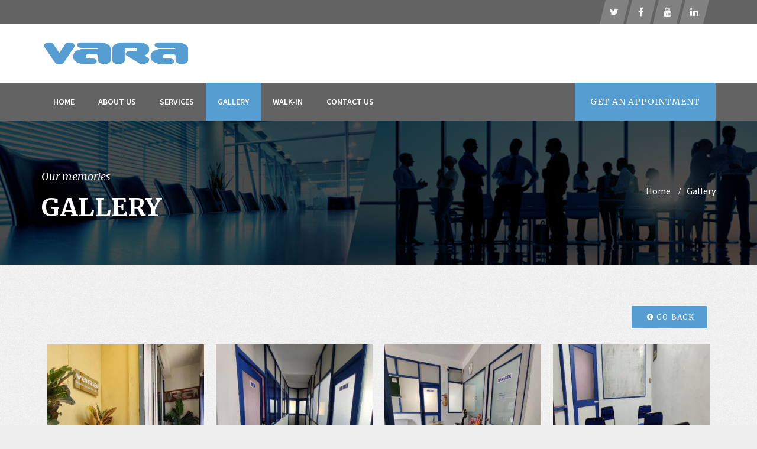

--- FILE ---
content_type: text/html; charset=utf-8
request_url: https://varaindia.com/Home/Gallery_Photos/@Bz9P$OnGvsPIW72Pqt4PIA==@/@kIa$mNykrwI23oXHBsbR$A==@
body_size: 22613
content:

<!DOCTYPE html>
<html lang="en">
<head>
    <meta https-equiv="content-type" content="text/html;charset=UTF-8" />
    <meta name="description" content="Vara Solution Support Pvt Ltd">
    <meta name="keywords" content="Vara Solution Support Pvt Ltd">
    <title>Vara Solution Support Pvt Ltd</title>
    <link rel="shortcut icon" href="/images/favicon.png" type="image/x-icon">
    <meta name="viewport" content="width=device-width, initial-scale=1, maximum-scale=1">
    <link rel="stylesheet" href="/css/bootstrap.css">
    <link rel="stylesheet" href="/css/style.css">
    <link rel="stylesheet" href="/css/font-awesome.css" type="text/css">
    <link rel="stylesheet" href="/css/et-line-fonts.css" type="text/css">
    <link href="/js/magnific-popup/magnific-popup.css" rel="stylesheet">
    <link rel="stylesheet" type="text/css" href="/css/owl.carousel.css">
    <link rel="stylesheet" type="text/css" href="/css/owl.style.css">
    <link href="https://fonts.googleapis.com/css?family=Source+Sans+Pro:400,400italic,600,600italic,700,700italic,900italic,900,300,300italic%7CMerriweather:400,300,300italic,400italic,700,700italic" rel="stylesheet" type="text/css">
    <link href="/css/flaticon.css" rel="stylesheet">
    <link rel="stylesheet" id="color" href="/css/colors/defualt.css">
    <link href="/css/animate.min.css" rel="stylesheet">
    <link href="/css/select2.min.css" rel="stylesheet" />
    <link href="/css/bootstrap-dropdownhover.min.css" rel="stylesheet">
    <link href="/js/revolution-slider/css/settings.css" rel="stylesheet" type="text/css" />
    <link href="/js/revolution-slider/css/navigation.css" rel="stylesheet" type="text/css" />
    <!-- Global site tag (gtag.js) - Google Analytics -->
    <script async src="https://www.googletagmanager.com/gtag/js?id=UA-139904463-3"></script>
    <script>
        window.dataLayer = window.dataLayer || [];
        function gtag() { dataLayer.push(arguments); }
        gtag('js', new Date());

        gtag('config', 'UA-139904463-3');
    </script>
</head>
<body>
    <div class="preloader"><span class="preloader-gif"></span></div>
    <div id="header-info-bar">
        <div class="container">
            <div class="col-md-6 col-sm-6 col-xs-12">
            </div>
            <div class="col-md-6 col-sm-6 col-xs-12 wow wow fadeInDown">
                <ul class="header-social pull-right">
                    <li><a href="https://twitter.com/" target="_blank" class="social-twitter"><i class="fa fa-twitter"></i></a></li>
                    <li><a href="https://www.facebook.com/" target="_blank" class="social-facebook"><i class="fa fa-facebook"></i></a></li>
                    <li><a href="https://www.youtube.com/" target="_blank" class="social-youtube"><i class="fa fa-youtube"></i></a></li>
                    <li><a href="https://in.linkedin.com/" target="_blank" class="social-linkedin"><i class="fa fa-linkedin"></i></a></li>
                </ul>
            </div>

        </div>
    </div>
    <header class="header-area">
        <div class="logo-bar">
            <div class="container clearfix">
                <div class="logo wow fadeInRight">
                    <a href="/manpower-consultancy-chennai"><img src="/images/logo.png" alt="Vara Solution Support Pvt Ltd"></a>
                </div>
                <div class="information-content wow fadeInLeft">
                    <!--Info Box-->
                    
                    <!--Info Box-->
                    
                </div>
            </div>
        </div>
        <!-- Header Top End -->
        <!-- Menu Section -->
        <div class="navigation-2 wow fadeInUp">
            <!-- navigation-start -->
            <nav class="navbar navbar-default ">
                <div class="container">
                    <!-- Brand and toggle get grouped for better mobile display -->
                    <div class="navbar-header">
                        <button type="button" class="navbar-toggle collapsed" data-toggle="collapse" data-target="#main-navigation" aria-expanded="false">
                            <span class="sr-only">Toggle navigation</span>
                            <span class="icon-bar"></span>
                            <span class="icon-bar"></span>
                            <span class="icon-bar"></span>
                        </button>
                    </div>
                    <!-- Collect the nav links, forms, and other content for toggling -->
                    <div class="collapse navbar-collapse" id="main-navigation">
                        <ul class="nav navbar-nav">
                            <li class="">
                                <a href="/manpower-consultancy-chennai">Home</a>
                            </li>
                            <li class="">
                                <a href="/top-job-consultancy-tamilnadu">About Us</a>
                            </li>
                            <li class="">
                                <a href="/recuritment-consultants-tamilnadu">Services</a>
                            </li>
                            <li class="current"><a href="/Home/Gallery_Album">Gallery</a></li>

                            <li class="">
                                <a href="/consulting-companies-chennai">Walk-In</a>
                            </li>
                            <li class=""><a href="/contact-us">Contact Us</a></li>
                        </ul>
                        <a href="/contact-us" class="btn btn-primary pull-right"><span class="hidden-sm">Get An </span>Appointment</a>
                    </div>
                    <!-- /.navbar-collapse -->
                </div>
                <!-- /.container-end -->
            </nav>
        </div>
        <!-- /.navigation-end -->
        <!-- Menu  End -->
    </header>
    <!-- =-=-=-=-=-=-= HEADER END =-=-=-=-=-=-= -->
    







<link rel="stylesheet" href="https://cdnjs.cloudflare.com/ajax/libs/fancybox/3.5.7/jquery.fancybox.min.css" />
<script src="https://cdnjs.cloudflare.com/ajax/libs/jquery/3.6.0/jquery.min.js"></script>
<script src="https://cdnjs.cloudflare.com/ajax/libs/fancybox/3.5.7/jquery.fancybox.min.js"></script>




<section class="breadcrumbs-area parallex">
    <div class="container">
        <div class="row">
            <div class="page-title">
                <div class="col-sm-12 col-md-6 page-heading text-left">
                    <h3>Our memories</h3>
                    <h2>Gallery</h2>
                </div>
                <div class="col-sm-12 col-md-6 text-right">
                    <ul class="breadcrumbs">
                        <li><a href="/manpower-consultancy-chennai">home</a></li>
                        <li>Gallery</li>
                    </ul>
                </div>
            </div>
        </div>
    </div>
</section>


<section id="gallery" class="custom-padding">
    <div class="container">
        <div class="row">
            <div class="col-md-12 text-right">
                <div class="col-md-12">
                    <div class="more-about"> <a class="btn btn-primary btn-lg" href="/Home/Gallery_Album"><i class="fa fa-chevron-circle-left"></i> Go Back</a> </div>
                    <br />
                </div>
            </div>
        </div>
        <div class="portfolio-container text-center">
            <ul class="three-column hover-two" id="results">




                            <li class="portfolio-item gutter">
                                <div class="portfolio">
                                    <div class="tt-overlay"></div>
                                    <img src="https://s4.sathyainfo.com/s/4ab7b3aa292a4c5/VSS1" alt="Vara Solution Support Pvt Ltd">
                                    <div class="portfolio-info">
                                        <h3 class="project-title"><a href="https://s4.sathyainfo.com/s/2baadc512e5f4bc/VSS1" class="fb" data-fancybox="gallery" title=""></a></h3>
                                    </div>
                                    <ul class="portfolio-details">
                                        <li><a href="https://s4.sathyainfo.com/s/2baadc512e5f4bc/VSS1" class="fb" data-fancybox="gallery" 1" title=""><i class="fa fa-search"></i></a></li>
                                    </ul>
                                </div>
                            </li>
                            <li class="portfolio-item gutter">
                                <div class="portfolio">
                                    <div class="tt-overlay"></div>
                                    <img src="https://s4.sathyainfo.com/s/006eaf670069443/VSS2" alt="Vara Solution Support Pvt Ltd">
                                    <div class="portfolio-info">
                                        <h3 class="project-title"><a href="https://s4.sathyainfo.com/s/27ff1651cdc8429/VSS2" class="fb" data-fancybox="gallery" title=""></a></h3>
                                    </div>
                                    <ul class="portfolio-details">
                                        <li><a href="https://s4.sathyainfo.com/s/27ff1651cdc8429/VSS2" class="fb" data-fancybox="gallery" 1" title=""><i class="fa fa-search"></i></a></li>
                                    </ul>
                                </div>
                            </li>
                            <li class="portfolio-item gutter">
                                <div class="portfolio">
                                    <div class="tt-overlay"></div>
                                    <img src="https://s4.sathyainfo.com/s/3db589a0f0b84b3/VSS3" alt="Vara Solution Support Pvt Ltd">
                                    <div class="portfolio-info">
                                        <h3 class="project-title"><a href="https://s4.sathyainfo.com/s/5b0e3f904aab44d/VSS3" class="fb" data-fancybox="gallery" title=""></a></h3>
                                    </div>
                                    <ul class="portfolio-details">
                                        <li><a href="https://s4.sathyainfo.com/s/5b0e3f904aab44d/VSS3" class="fb" data-fancybox="gallery" 1" title=""><i class="fa fa-search"></i></a></li>
                                    </ul>
                                </div>
                            </li>
                            <li class="portfolio-item gutter">
                                <div class="portfolio">
                                    <div class="tt-overlay"></div>
                                    <img src="https://s4.sathyainfo.com/s/2d6162bcf35e46a/TrainingClass" alt="Vara Solution Support Pvt Ltd">
                                    <div class="portfolio-info">
                                        <h3 class="project-title"><a href="https://s4.sathyainfo.com/s/10b72b783dee427/TrainingClass" class="fb" data-fancybox="gallery" title=""></a></h3>
                                    </div>
                                    <ul class="portfolio-details">
                                        <li><a href="https://s4.sathyainfo.com/s/10b72b783dee427/TrainingClass" class="fb" data-fancybox="gallery" 1" title=""><i class="fa fa-search"></i></a></li>
                                    </ul>
                                </div>
                            </li>
                            <li class="portfolio-item gutter">
                                <div class="portfolio">
                                    <div class="tt-overlay"></div>
                                    <img src="https://s4.sathyainfo.com/s/212372b30a904b0/Reciption" alt="Vara Solution Support Pvt Ltd">
                                    <div class="portfolio-info">
                                        <h3 class="project-title"><a href="https://s4.sathyainfo.com/s/d0ee3007a2d74ec/Reciption" class="fb" data-fancybox="gallery" title=""></a></h3>
                                    </div>
                                    <ul class="portfolio-details">
                                        <li><a href="https://s4.sathyainfo.com/s/d0ee3007a2d74ec/Reciption" class="fb" data-fancybox="gallery" 1" title=""><i class="fa fa-search"></i></a></li>
                                    </ul>
                                </div>
                            </li>
                            <li class="portfolio-item gutter">
                                <div class="portfolio">
                                    <div class="tt-overlay"></div>
                                    <img src="https://s4.sathyainfo.com/s/f9fbd56aaffc423/Admin" alt="Vara Solution Support Pvt Ltd">
                                    <div class="portfolio-info">
                                        <h3 class="project-title"><a href="https://s4.sathyainfo.com/s/ced6d0c2a4e84f6/Admin" class="fb" data-fancybox="gallery" title=""></a></h3>
                                    </div>
                                    <ul class="portfolio-details">
                                        <li><a href="https://s4.sathyainfo.com/s/ced6d0c2a4e84f6/Admin" class="fb" data-fancybox="gallery" 1" title=""><i class="fa fa-search"></i></a></li>
                                    </ul>
                                </div>
                            </li>







            </ul>
        </div>
        <!-- portfolio-container -->
    </div>

    <div class="container">
        <div class="row">
            <div class="col-md-12">
                <div id="result">












                </div>
            </div>
        </div>
    </div>
    <!-- end container -->
</section>




















<script>
    $(document).ready(function () {
        $("[data-fancybox]").fancybox({
            // You can configure various options here
        });
    });
</script>
    <!-- =-=-=-=-=-=-= FOOTER =-=-=-=-=-=-= -->
    <footer class="footer-area">
        <!--Footer Upper-->
        <div class="footer-content">
            <div class="container">
                <div class="row clearfix">
                    <!--Two 4th column-->
                    <div class="col-md-6 col-sm-12 col-xs-12">
                        <div class="row clearfix">
                            <div class="col-lg-7 col-sm-6 col-xs-12 column wow fadeInLeft">
                                <div class="footer-widget about-widget">
                                    <div class="logo">
                                        <a href="/manpower-consultancy-chennai"><img style="height:45px;" src="/images/logo.png" class="img-responsive" alt="Vara Solution Support Pvt Ltd"></a>
                                    </div>
                                    <ul class="contact-info">
                                        <li>
                                            <span class="icon fa fa-map-marker"></span>&nbsp;&nbsp;No.22/6, 2nd Floor,
                                            Bharathi Nagar, Redhills High Road,<br />
                                            Kolathur, Chennai - 600 099<br />
                                        </li>
                                        <li><span class="icon fa fa-tablet"></span>&nbsp;&nbsp;+91 444 8617559</li>
                                        
                                    </ul>

                                </div>
                            </div>
                            <!--Footer Column-->
                            <div class="col-lg-5 col-sm-6 col-xs-12 column wow fadeInRight">
                                <h2>Our Services</h2>
                                <div class="footer-widget links-widget">
                                    <ul>
                                        <li><a href="/recuritment-consultants-tamilnadu">Admin</a></li>
                                        <li><a href="/recuritment-consultants-tamilnadu">HR</a></li>
                                        <li><a href="/recuritment-consultants-tamilnadu">Reality</a></li>
                                        <li><a href="/recuritment-consultants-tamilnadu">Drivers</a></li>
                                    </ul>
                                </div>
                            </div>
                        </div>
                    </div>
                    <!--Two 4th column End-->
                    <!--Two 4th column-->
                    <div class="col-md-6 col-sm-12 col-xs-12">
                        <div class="row clearfix">
                            <!--Footer Column-->
                            <div class="col-lg-7 col-sm-6 col-xs-12 column wow fadeInDown">
                                <div class="footer-widget news-widget">
                                    <h2>About Us</h2>
                                    <!--News Post-->
                                    <div class="news-post">
                                        <div class="icon"></div>
                                        <div class="news-content">
                                            <figure class="image-thumb"><img src="/images/blog/popular-1.jpg" alt="Vara Solution Support Pvt Ltd"></figure>
                                            <a href="/top-job-consultancy-tamilnadu">We enable a raging success in the fields like real estate, IT services, etc. </a>
                                        </div>
                                    </div>
                                    <div class="news-post">
                                        <div class="icon"></div>
                                        <div class="news-content">
                                            <figure class="image-thumb"><img src="/images/blog/popular-2.jpg" alt="Vara Solution Support Pvt Ltd"></figure>
                                            <a href="/top-job-consultancy-tamilnadu">We recruit both skilled and unskilled labour for our clients.</a>
                                        </div>
                                    </div>
                                </div>
                            </div>
                            <!--Footer Column-->
                            <div class="col-lg-5 col-sm-6 col-xs-12 column wow fadeInUp">
                                <div class="footer-widget links-widget">
                                    <h2>Site Links</h2>
                                    <ul>
                                        <li><a href="/top-job-consultancy-tamilnadu">About Us</a></li>
                                        <li><a href="/recuritment-consultants-tamilnadu">Our Services</a></li>
                                        <li><a href="/Home/Gallery_Album">Gallery</a></li>
                                        <li><a href="/contact-us">Contact Us</a></li>
                                    </ul>
                                </div>
                            </div>
                        </div>
                    </div>
                    <!--Two 4th column End-->
                </div>
            </div>
        </div>
        <!--Footer Bottom-->
        <div class="footer-copyright">
            <div class="auto-container clearfix">
                <!--Copyright-->
                <div class="copyright text-center">&copy; Vara Solution Support Pvt Ltd. 2019 - 2020. All Rights Reserved. <a href="https://www.sathyainfo.com/" target="_blank">Powered by Sathya</a></div>
            </div>
        </div>
    </footer>
    
    <script src="/js/jquery.min.js"></script>
    <script src="/js/bootstrap.min.js"></script>
    <script src="/js/bootstrap-dropdownhover.min.js"></script>
    <script type="text/javascript" src="/js/easing.js"></script>
    <script src="/js/jquery.countTo.js"></script>
    <script src="/js/jquery.waypoints.js"></script>
    <script src="/js/jquery.appear.min.js"></script>
    <script src="/js/jquery.shuffle.min.js"></script>
    <script src="/js/carousel.min.js"></script>
    <script src="/js/jquery-migrate.min.js"></script>
    <script src="/js/color-switcher.js"></script>
    <script src="/js/magnific-popup/jquery.magnific-popup.min.js"></script>
    <script src="/js/theia-sticky-sidebar.js"></script>
    <script src="/js/select2.min.js"></script>
    <script src="/js/custom.js"></script>
    <script src="/js/revolution-slider/js/jquery.themepunch.tools.min.js"></script>
    <script src="/js/revolution-slider/js/jquery.themepunch.revolution.min.js"></script>
    <script type="text/javascript">
        (function ($) {
            "use strict";
            if ($('.rev_slider_wrapper #slider1').length) {
                $("#slider1").revolution({
                    sliderType: "standard",
                    sliderLayout: "auto",
                    delay: 5000,
                    navigation: {
                        arrows: {
                            enable: true
                        }
                    },

                    gridwidth: 1170,
                    gridheight: 705
                });
            };
        })(jQuery);
    </script>
    <script type="text/javascript" src="/js/revolution-slider/js/extensions/revolution.extension.actions.min.js"></script>
    <script type="text/javascript" src="/js/revolution-slider/js/extensions/revolution.extension.carousel.min.js"></script>
    <script type="text/javascript" src="/js/revolution-slider/js/extensions/revolution.extension.kenburn.min.js"></script>
    <script type="text/javascript" src="/js/revolution-slider/js/extensions/revolution.extension.layeranimation.min.js"></script>
    <script type="text/javascript" src="/js/revolution-slider/js/extensions/revolution.extension.migration.min.js"></script>
    <script type="text/javascript" src="/js/revolution-slider/js/extensions/revolution.extension.navigation.min.js"></script>
    <script type="text/javascript" src="/js/revolution-slider/js/extensions/revolution.extension.parallax.min.js"></script>
    <script type="text/javascript" src="/js/revolution-slider/js/extensions/revolution.extension.slideanims.min.js"></script>
    <script type="text/javascript" src="/js/revolution-slider/js/extensions/revolution.extension.video.min.js"></script>
    <script src="/js/wow.min.js"></script>
    <script>
        new WOW().init();
    </script>

</body>
</html>

--- FILE ---
content_type: text/css
request_url: https://varaindia.com/css/style.css
body_size: 109617
content:
/*
Template: Go Finance Business & Finance  Modern Multipurpose Services Template
Author: GlixenTechnologies
Version: 1.0
Designed and Development by: GlixenTechnologies
*/
/*
====================================
[ CSS TABLE CONTENT ]
------------------------------------
    1.0 -  General Style
	2.0 -  Helper Classes
    3.0 -  Typography
	4.0 -  Pre Loader
	5.0 -  Style Switcher
    6.0 -  Page Heading Area & Breadcrumb
	7.0 -  Top Bar
	8.0 -  Header
    9.0 -  Navigation
    10.0 -  Home Page Slider
	11.0 -  Slider Settings
    12.0 -  All Parallax
	13.0 -  Services
	14.0 - Why Choose Us & Quote
	15.0 -  About  Us
	16.0 -  FAQS
    17.0 -  Statistics (Fun Facts)
	18.0 - Our Team
    19.0 -  Owl Slider Settings
	20.0 -  Gallery
	21.0 -  Blog & News
	22.0 -  Blog Left & Right Sidebar
	23.0 - Testimonial
	24.0 - Our Clients
	25.0 - Sticky Sidebar
	26.0 - 404 Error Page
    27.0 - Icons 
	28.0 - Contact Us
    29.0 - Footer
    30.0 - Tracking Home Page
    31.0 - Our App and Process
    32.0 - Top Right Menu
    33.0 - User Registration
    34.0 - User Profile
    35.0 - Radio and Checkboxes
    36.0 - Order Tracking
    37.0 - Responsive Media Quries
-------------------------------------
[ END CSS TABLE CONTENT ]
=====================================
*/
/* =-=-=-=-=-=-= General Style  =-=-=-=-=-=-= */

html, body {
    height: 100%;
    width: 100%;
}
body {
    font-family: 'Source Sans Pro', sans-serif;
    color: #777;
    font-size: 16px;
    line-height: 1.7em;
    font-weight: 400;
   /* overflow-x: hidden;*/
    -webkit-text-size-adjust: 100%;
    -webkit-overflow-scrolling: touch;
    -webkit-font-smoothing: antialiased;
    background: #eee url("../images/darkgrain.png") repeat scroll 0 0;
}
    a {
    color: #569dd1;
    -webkit-transition: all .25s ease-in-out;
    -moz-transition: all .25s ease-in-out;
    -ms-transition: all .25s ease-in-out;
    -o-transition: all .25s ease-in-out;
    transition: all .25s ease-in-out;
    cursor: pointer;
}
a:hover, a:focus {
    text-decoration: none;
    o-transition: all 0.3s ease-out;
    -ms-transition: all 0.3s ease-out;
    -moz-transition: all 0.3s ease-out;
    -webkit-transition: all 0.3s ease-out;
    transition: all 0.3s ease-out;
    color: #569dd1;
}
img {
    max-width: 100%;
}
a, b, div, ul, li {
    -webkit-tap-highlight-color: rgba(0, 0, 0, 0);
    -webkit-tap-highlight-color: transparent;
    -moz-outline-: none;
}
ul {
    list-style: none;
    padding: 0;
    margin: 0;
}
video, object {
    min-height: 100%;
    min-width: 100%;
}
.text-white {
    color: #fff;
}
/* =-=-=-=-=-=-= Helper Classes  =-=-=-=-=-=-= */

.no-padding {
    padding: 0;
}
.no-margin {
    margin: 0;
}
.margin-bottom-10 {
    margin-bottom: 10px;
}
.margin-bottom-20 {
    margin-bottom: 20px;
}
.margin-bottom-30 {
    margin-bottom: 30px;
}
.margin-bottom-40 {
    margin-bottom: 40px;
}
.margin-bottom-50 {
    margin-bottom: 50px;
}
.margin-top-10 {
    margin-top: 10px;
}
.margin-top-20 {
    margin-top: 20px;
}
.margin-top-30 {
    margin-top: 30px;
}
.margin-top-40 {
    margin-top: 40px;
}
.margin-top-50 {
    margin-top: 50px;
}
.container.full-width {
    width: 100%!important;
}
.section-padding {
    padding: 120px 0;
}
.section-padding-140 {
    padding: 140px 0;
}
.section-padding-100 {
    padding: 100px 0;
}
.section-padding-80 {
    padding: 80px 0;
}
.section-padding-70 {
    padding: 70px 0;
}
.section-padding-60 {
    padding: 60px 0;
}
.section-padding-40 {
    padding: 40px 0;
}
.custom-padding-20 {
    padding: 20px 0;
}
.padding-top-20 {
    padding-top: 20px;
}
.padding-top-30 {
    padding-top: 30px;
}
.padding-top-40 {
    padding-top: 40px;
}
.padding-top-50 {
    padding-top: 50px;
}
.padding-top-45 {
    padding-top: 45px
}
.padding-top-60 {
    padding-top: 60px;
}
.padding-top-70 {
    padding-top: 70px;
}
.padding-top-80 {
    padding-top: 80px;
}
.padding-top-90 {
    padding-top: 90px;
}
.padding-top-100 {
    padding-top: 100px;
}
.padding-top-120 {
    padding-top: 120px;
}
.padding-top-140 {
    padding-top: 140px;
}
.padding-bottom-20 {
    padding-bottom: 20px;
}
.padding-bottom-30 {
    padding-bottom: 30px;
}
.padding-bottom-40 {
    padding-bottom: 40px;
}
.padding-bottom-50 {
    padding-bottom: 50px;
}
.padding-bottom-70 {
    padding-bottom: 70px;
}
.padding-bottom-80 {
    padding-bottom: 80px;
}
.padding-bottom-120 {
    padding-bottom: 120px;
}
.padding-bottom-100 {
    padding-bottom: 100px;
}
.padding-bottom-80 {
    padding-bottom: 80px;
}
.padding-bottom-60 {
    padding-bottom: 60px!important;
}
.padding-bottom-40 {
    padding-bottom: 40px!important;
}
.padding-bottom-20 {
    padding-bottom: 40px;
}
.custom-padding {
    padding: 70px 0 40px 0;
}
.pagination {
    border-radius: 0;
    margin: 0;
}
.pagination > li:first-child > a, .pagination > li:first-child > span, .pagination > li:last-child > a, .pagination > li:last-child > span {
    border-radius: 0;
}
.pagination li {
    box-shadow: none;
    display: inline-block;
    margin-right: 10px;
}
.pagination > .active > a:hover, .pagination li:hover > a, .pagination > .active > a {
    background-color: #323232;
    border-color: #323232;
}
.pagination li > a {
    background-color: #f8f8f8;
    border-color: #d1d1d1;
    color: #777;
    font-size: 14px;
    font-weight: 400;
    padding: 10px 14px;
}
.pagination li > a:hover {
    background-color: #569dd1;
    color: #fff;
    border-color: #569dd1;
}
.white {
    background: #fff;
}
.blue {
    background: #569dd1 none repeat scroll 0 0;
    border-bottom: 1px solid #005791;
    color: #fff;
}
.gray {
    background-color: #f0f0f0;
}
.custom-button {
    display: block;
    font-size: 14px;
    padding: 8px 30px;
    text-transform: uppercase;
    color: #ffffff;
    display: inline-block;
}
.light {
    background: transparent;
    border: 1px solid #fff;
    color: #fff;
}
.light:hover {
    background-color: #fff;
    color: #323232;
}
.btn:focus, a:focus {
    outline: none;
}
/* =-=-=-=-=-=-= Typography  =-=-=-=-=-=-= */

h1, h2, h3, h4, h5, h6 {
    position: relative;
    font-family: 'Merriweather', serif;
    font-weight: normal;
    margin: 0px;
    background: none;
    line-height: 1.6em;
}
h1 {
    font-size: 36px;
}
h2 {
    font-size: 24px;
}
h3 {
    font-size: 20px;
}
h4 {
    font-size: 16px;
}
h5 {
    font-size: 14px;
    line-height: 1.6;
}
h6 {
    font-size: 12px;
}
p {
    line-height: 1.6em;
    font-size: 16px;
}
.btn {
    font-size: 14px;
    letter-spacing: 1px;
    padding: 21px 25px;
    border-radius: 1px;
    -webkit-transition: all .25s ease-in-out;
    -moz-transition: all .25s ease-in-out;
    -ms-transition: all .25s ease-in-out;
    -o-transition: all .25s ease-in-out;
    transition: all .25s ease-in-out;
    font-family: 'Merriweather', serif;
}
.extra {
    padding: 20px 25px;
}
.font-merry {
    font-family: 'Merriweather', serif;
}
ul {
    margin-left: 0;
}
.btn:focus, .btn:active:focus, .btn.active:focus, .btn.focus, .btn:active.focus, .btn.active.focus {
    outline: 0;
    color: #fff;
}
.btn-lg {
    padding: 17px 34px;
    letter-spacing: 1.3px;
}
.btn-md {
    padding: 13px 27px;
}
.btn-sm {
    padding: 10px 24px;
    font-size: 12px;
    -webkit-border-radius: 2px;
    -moz-border-radius: 2px;
    border-radius: 2px;
}
.btn-xs {
    padding: 6px 18px;
    font-size: 12px;
}
.btn-rounded {
    border-radius: 4px;
}
.btn-primary {
    text-transform: uppercase;
    background-color: #569dd1;
    border-color: #569dd1;
}

.btn-transparent {
	 text-transform: uppercase;
    background-color:transparent;
    border-color: #fff;
	color:#fff;
}


.btn-primary:hover {
    color: #fff;
    background-color: #005791;
    border-color: #005791;
}
.rev_slider {
    background-color: #000000;
}
.btn-colored {
    -webkit-transition: all .25s ease-in-out;
    -moz-transition: all .25s ease-in-out;
    -ms-transition: all .25s ease-in-out;
    -o-transition: all .25s ease-in-out;
    transition: all .25s ease-in-out;
    background-color: #569dd1;
    color: #fff;
    text-transform: uppercase;
}
.btn-colored:hover {
    background-color: #fff;
    color: #000;
    text-transform: uppercase;
}
.light-dark {
    border: 1px solid #000;
    color: #000;
}
.btn-clean:hover, .btn-clean:visited, .btn-clean:active, .btn-clean {
    color: #fff;
}
.btn-clean {
    border: 1px solid #fff;
    color: #fff;
    text-transform: uppercase;
}
.form-group {
    margin-bottom: 25px;
}
.form-control {
    font-size: 16px;
    color: #000;
    background-color: #fff;
    background-image: none;
    border: 1px solid #ccc;
    border-radius: 1px;
    height: auto;
    padding: 15px 12px;
    -webkit-box-shadow: none;
    -moz-box-shadow: none;
    box-shadow: none;
    -webkit-transition: all 0.2s cubic-bezier(0.000, 0.000, 0.580, 1.000);
    -moz-transition: all 0.2s cubic-bezier(0.000, 0.000, 0.580, 1.000);
    -o-transition: all 0.2s cubic-bezier(0.000, 0.000, 0.580, 1.000);
    -ms-transition: all 0.2s cubic-bezier(0.000, 0.000, 0.580, 1.000);
    transition: all 0.2s cubic-bezier(0.000, 0.000, 0.580, 1.000);
}
.form-control:focus {
    color: #111;
    border-color: rgba(0, 0, 0, .7);
    -webkit-box-shadow: none;
    -moz-box-shadow: none;
    box-shadow: none;
    outline: none;
}
/* =-=-=-=-=-=-= PRELOADER  =-=-=-=-=-=-= */
.preloader {
    position: fixed;
    top: 0;
    left: 0;
    bottom: 0;
    right: 0;
    background: #fff;
    z-index: 99999;
}
.preloader .preloader-gif {
    display: block;
    width: 132px;
    height: 132px;
    position: absolute;
    top: 50%;
    left: 0;
    right: 0;
    margin: 0 auto;
    background-position: center center;
    -webkit-transform: translateY(-50%);
    -moz-transform: translateY(-50%);
    -o-transform: translateY(-50%);
    -ms-transform: translateY(-50%);
    transform: translateY(-50%);
    background: url('../images/preloader.gif') no-repeat;
}
/* =-=-=-=-=-=-= Color Switcher =-=-=-=-=-=-= */
.color-switcher {
    width: 234px;
    position: fixed;
    left: -235px;
    top: 10%;
    background: #fff;
    z-index: 9999;
    padding: 15px 0 5px;
    -webkit-transition: all 500ms ease;
    -moz-transition: all 500ms ease;
    -ms-transition: all 500ms ease;
    -o-transition: all 500ms ease;
    transition: all 500ms ease;
    border: 1px solid #ccc
}
.color-switcher h5 {
    font-size: 15px;
    margin-top: 0;
    padding: 0 20px
}
.color-switcher p {
    padding-bottom: 7px;
    font-size: 14px;
    color: #595959;
    margin-bottom: 0;
    padding-left: 20px;
}
.color-switcher ul {
    list-style: none;
    padding-left: 20px;
}
.color-switcher ul li {
    float: left;
    margin-right: 5px;
    margin-bottom: 5px
}
.color-switcher ul li a {
    display: block;
    width: 24px;
    height: 24px;
    outline: none
}
.color-switcher ul li a.defualt {
    background: #3498db;
}
.color-switcher ul li a.green {
    background: #2ecc71;
}
.color-switcher ul li a.orange {
    background: #e67e22;
}
.color-switcher ul li a.red {
    background: #e74c3c
}
.color-switcher ul li a.purple {
    background: #9b59b6
}
.color-switcher ul li a.yellow {
    background: #1abc9c
}

.picker_close {
    width: 40px;
    height: 40px;
    position: absolute;
    right: -44px;
    top: 55px;
    border: 1px solid #ccc;
    text-align: center;
    background: no-repeat center 5px #fff
}
.picker_close i {
    font-size: 22px;
    margin-top: 9px
}
.position {
    left: 0;
    -webkit-transition: all 500ms ease;
    -moz-transition: all 500ms ease;
    -ms-transition: all 500ms ease;
    -o-transition: all 500ms ease;
    transition: all 500ms ease
}
/* =-=-=-=-=-=-= Page Heading Area & Breadcrumb  =-=-=-=-=-=-= */

.main-heading {
    margin-bottom: 50px;
}
.main-heading h2 {
    color: #323232;
    font-size: 30px;
    margin-bottom: 25px;
    margin-top: 0;
    position: relative;
    text-transform: uppercase;
    font-weight: 600;
}
.main-heading p {
    color: #323232;
    display: block;
    font-size: 16px;
    margin: 0 auto;
    width: 70%;
}
.breadcrumbs-area {
    background: url("../images/Logistics-and-4PL.jpg");
    background-position: center center;
    background-repeat: no-repeat;
	background-size:cover;
    padding: 72px 0;
    position: relative;
    width: 100%;
}
.page-heading p {
    color: #e5e4e4;
    display: block;
    font-size: 17px;
    font-style: italic;
    line-height: 45px;
    margin-bottom: 5px;
}
.page-heading h3 {
    color: #fff;
    display: block;
    font-size: 18px;
    font-style: italic;
    margin-bottom: 18px;
    line-height: 45px;
    margin-bottom: 5px;
}
.page-heading h2, .page-heading h1 {
    color: #fff;
    font-size: 42px;
    font-weight: 700;
    line-height: 50px;
    margin-top: 5px;
    text-transform: uppercase;
}
.breadcrumbs {
    color: #fff;
    font-weight: normal;
    line-height: normal;
    list-style: outside none none;
    margin: 25px 0;
    padding: 12px 0;
}
.breadcrumbs li {
    display: inline-block;
    margin: 0;
}
.breadcrumbs li a {
    color: #fff;
    text-decoration: none;
    text-transform: capitalize;
}
.breadcrumbs li a:hover {
    color: #323232;
}
ul.breadcrumbs li + li::before {
    content: "/";
    font-family: FontAwesome;
    padding: 0 10px;
}
.custom-heading h2::before {
    background-color: #569dd1;
    content: "";
    height: 2px;
    left: 0;
    position: absolute;
    top: 58px;
    width: 70px;
}
.custom-heading h2 {
    border-bottom: 2px solid #e3e3e3;
    color: #323232;
    font-size: 20px;
    margin: 0 0 40px;
    padding: 13px 18px 13px 0;
    text-transform: capitalize;
}
/* =-=-=-=-=-=-= Top Bar =-=-=-=-=-=-= */
.top-bar.color-scheme {
    border-bottom: 1px solid #204d74;
    background: #569dd1;
}
.top-bar {
    border-bottom: 1px solid #EAEAEA;
    background: #EAEAEA;
}
.top-bar .left-text p {
    color: #323232;
    font-size: 14px;
    line-height: 50px;
    margin: 0;
}
.top-bar .left-text p span {
    color: #323232;
    font-weight: bold;
}
.top-bar.color-scheme .left-text p span {
    color: #fff;
    font-weight: bold;
}
.top-bar.color-scheme .left-text p {
    color: #fff;
    font-size: 14px;
    line-height: 49px;
    margin: 0;
}
.top-bar.color-scheme .nav-right > li > a:hover {
    color: #fff;
}
.top-bar.color-scheme .nav-right > li > a {
    color: #fff;
}
.top-bar.color-scheme .nav-right li a i {
    color: #fff;
}
.color-scheme .social-icons ul li a i {
    color: #fff;
}
.color-scheme .social-icons ul li:first-child a {
    border-left: 1px solid #fff;
}
.color-scheme .social-icons ul li a {
    border-right: 1px solid #fff;
}
.color-scheme .social-icons ul li a:hover i {
    color: #323232;
}
.color-scheme .social-icons ul li a:hover {
    color: #323232;
}
.social-icons ul, .social-icons ul li {
    display: inline-block;
    list-style: outside none none;
    margin: 0;
    padding: 0;
}
.social-icons ul li:first-child a {
    border-left: 1px solid #ccc;
}
.social-icons ul li a {
    border-right: 1px solid #ccc;
    color: #323232;
    display: inline-block;
    font-size: 15px;
    line-height: 48px;
    margin-left: -5px;
    padding: 0 16px;
    text-align: center;
    transition: all 0.3s ease 0s;
    o-transition: all 0.3s ease 0s;
    -ms-transition: all 0.3s ease 0s;
    -moz-transition: all 0.3s ease 0s;
    -webkit-transition: all 0.3s ease 0s;
}
.social-icons ul li a i {
    color: #323232;
}
.social-icons ul li a:hover i {
    color: #fff;
}
/* =-=-=-=-=-=-= Header =-=-=-=-=-=-= */
.header-area {
    position: relative;
    left: 0px;
    top: 0px;
    background: #fff;
    z-index: 999;
    width: 100%;
}
.header-area .logo-bar {
    position: relative;
    color: #323232;
    padding: 0px 0;
}
    .header-area .logo-bar .information-content {
        position: relative;
        float: right;
        padding: 25px 0;
    }
.header-area .logo-bar .info-box div.text:hover {
    color: #569dd1;
    cursor: pointer;
}
    .header-area .logo-bar .info-box {
        position: relative;
        float: left;
        margin-left: 25px;
        font-size: 14px;
        padding-left: 25px;
        line-height: 24px;
    }
.header-area .logo-bar .social-box {
    padding-left: 0px;
}
.header-area .logo-bar .info-box .icon {
    position: absolute;
    left: -15px;
    line-height: 50px;
    font-size: 25px;
    color: #232323;
}
.header-area .logo-bar .info-box div.text {
    color: #323232;
    font-weight: 600;
}
.header-area .logo-bar .info-box strong {
    position: relative;
    display: block;
    color: #e4e4e4;
}
.header-area .logo-bar .info-box a {
    position: relative;
    color: #6f747d;
    font-weight: 600;
}
.header-area .logo-bar .info-box .phone {
    font-size: 14px;
}
.social-links-one {
    position: relative;
    top: 5px;
}
.social-links-one a {
    position: relative;
    display: block;
    float: left;
    text-align: center;
    width: 36px;
    height: 36px;
    line-height: 36px;
    font-size: 14px;
    margin-right: 5px;
    color: #ffffff;
    transition: all 500ms ease;
    -webkit-transition: all 500ms ease;
    -ms-transition: all 500ms ease;
    -o-transition: all 500ms ease;
    -moz-transition: all 500ms ease;
}
.social-links-one a:hover {
    opacity: 0.70;
}
.social-links-one a.facebook {
    background-color: #3b5998;
}
.social-links-one a.twitter {
    background-color: #00aced;
}
.social-links-one a.google-plus {
    background-color: #dd4b39;
}
.social-links-one a.linkedin {
    background-color: #007bb5;
}
.social-links-one a.pinterest {
    background-color: #cb2027;
}
.social-links-one a.instagram {
    background-color: #125688;
}
.header-area .logo-bar .logo {
    position: relative;
    float: left;
    padding: 25px 0px;
    /*background-color: #313131;*/
}
.header-area .logo-bar .logo img {
    max-width: 100%;
    display: block;
    height:50px;
}
/* =-=-=-=-=-=-= Navigation =-=-=-=-=-=-= */
.navigation-2 {
    background: #262F36;
}
.navigation {
    position: relative;
    z-index: 9995;
}
#main-navigation {
    padding-left: 0;
    padding-right: 0;
}
#main-navigation .navbar-nav li.active {
    background-color: #569dd1;
}
.navigation .navbar {
    border-radius: 0px;
    margin-bottom: 0px;
}
.navigation .navbar-default {
    background-color: transparent;
    border: none;
}
.navigation .navbar-nav {
    margin-top: 15px;
}
.navigation .navbar-default .navbar-nav>li>a {
    display: block;
    font-size: 14px;
    font-weight: 600;
    letter-spacing: 0;
    line-height: 70px;
    padding: 0 20px;
    position: relative;
    text-transform: uppercase;
	color:#232323;
}

/**** Dropdown Menu ***/

.header-area .navigation #main-navigation .navbar-right  {
	margin-right: -5px;
}

.transparent-header .header-area .navigation #main-navigation .navbar-right li a {
	color:#fff;	
}


.transparent-header .header-area .navigation .opaque #main-navigation .navbar-right li a {
	color:#232323;	
}

.transparent-header .header-area .navigation .opaque #main-navigation .navbar-right li.dropdown .dropdown-menu li a {
	color:#fff;	
}


.header-area .navigation #main-navigation .dropdown-menu {
    right: auto;
    left: 0;
    top: 89px;
}


.navigation-2 .navbar-right .dropdown-menu {
    right: auto;
    left: 0;
    top: 73px;
}


.navigation .dropdown-menu, .navigation-2 .dropdown-menu {
    border: none;
    border-radius: 0;
    background-color: #262f36;
}
.navigation .dropdown-menu>li>a, .navigation-2 .dropdown-menu>li>a {
    display: block;
    padding: 10px 20px 10px 20px;
    clear: both;
    line-height: 1.42857143;
    color: #fff !important;
    white-space: nowrap;
    font-size: 14px;
    text-transform: uppercase;
    font-weight: 600;
    letter-spacing: 1px;
}
.navigation .dropdown-menu>li>a:hover, .navigation-2 .dropdown-menu>li>a:hover {
    color: #fff;
}
/*** Header #2 ****/
.navbar-top-2 {
    border-top: 3px solid #569dd1;
}
.navbar-block {
    border-bottom: 1px solid #e0e0e0;
}
.navbar-address {
    margin-bottom: 0px;
    text-align: right;
}
.navbar-top-2 .welcome-msg, .navbar-top-2 .navbar-address {
    color: #8e8e8e;
    margin-bottom: 0px;
    letter-spacing: 1px;
    text-transform: uppercase;
    font-size: 12px;
    font-weight: normal;
    padding-top: 9px;
}
.navbar-link-2 ul li a {
    color: #8e8e8e;
    letter-spacing: 1px;
    text-transform: uppercase;
    font-size: 12px;
    font-weight: 500;
    padding-top: 9px;
    display: inline-block;
    padding-bottom: 9px;
    border-left: 1px solid #e0e0e0;
    padding-left: 20px;
    padding-right: 20px;
}
.navbar-link-2 ul li a:hover {
    color: #569dd1
}
.navigation-2 .navbar {
    margin-bottom: 0px;
    min-height: 60px;
}
.navigation-2 .navbar-default {
    background-color: #636363;
    border: none;
    border-radius: 0px;
}
.navigation-2 .navbar-default .navbar-nav>li>a {
    font-size: 14px;
    text-transform: uppercase;
    position: relative;
    color: #fff;
    font-weight: 600;
    line-height: 24px;
    display: block;
    letter-spacing: 0;
    padding: 20px;
}
.navigation-2 .navbar-toggle {
    position: relative;
    float: right;
    padding: 9px 10px;
    margin-top: 12px;
    margin-right: 15px;
    margin-bottom: 8px;
    background-color: #fff;
    background-image: none;
    border-radius: 0;
    border: medium none;
}
.navigation-2 .navbar-default .navbar-toggle .icon-bar {
    background-color: #569dd1;
}
.navbar {
    border: 1px solid transparent;
    margin-bottom: 0;
    position: relative;
}
.navbar-brand {
    padding: 10px;
}

.navbar-default {
    background-color: transparent;
    border-color: transparent;
}
.navbar-fixed-top {
    border-width: 0;
    top: 0;
}
.navigation-2 .navbar-nav li a {
    color : #fff;
    font-size: 16px;
    padding-bottom: 25px;
    padding-top: 22px;
}
.navbar-nav li a {
    color : #323232;
    font-size: 16px;
    padding-bottom: 25px;
    padding-top: 22px;
}
.navbar-nav .dropdown-menu li a {
    line-height: 46px;
    height: 50px;
    padding-top: 0;
    color : #fff;
    font-size: 13px;
}
.navbar-right li.dropdown a span {
    text-align: center;
}
.dropdown-menu {
    border: 0;
    padding: 0;
}
.dropdown-submenu {
    position: relative;
}
.dropdown-submenu>.dropdown-menu {
    top: 0;
    left: 100%;
    margin-top: -6px;
    margin-left: -1px;
}
.dropdown-submenu:hover>.dropdown-menu {
    display: block;
}
.dropdown-submenu>a:after {
    display: block;
    content: " ";
    float: right;
    width: 0;
    height: 0;
    border-color: transparent;
    border-style: solid;
    border-width: 5px 0 5px 5px;
    border-left-color: #ccc;
    margin-top: 20px;
    margin-right: -10px;
}
.dropdown-submenu:hover>a:after {
    border-left-color: #fff;
}
.dropdown-submenu.pull-left {
    float: none;
}
.dropdown-submenu.pull-left>.dropdown-menu {
    left: -100%;
    margin-left: 10px;
}
.navbar-default .navbar-nav > .open > a, .navbar-default .navbar-nav > .open > a:hover, .navbar-default .navbar-nav > .open > a:focus {
    background-color: transparent;
    color: #000;
}
.navbar-fixed-top, .navbar-fixed-bottom {
    position: fixed;
}
.navbar-brand {
	float:none;	
}
.navbar-default .navbar-nav > .active > a, .navbar-default .navbar-nav > .active > a:hover, .navbar-default .navbar-nav > .active > a:focus {
	  background-color:inherit;
}

/* =-=-=-=-=-=-= Slider Settings =-=-=-=-=-=-= */
.rev_slider_wrapper #slider1 .main-caption {
	 font-family: 'Merriweather', serif;
	 font-size: 40px;
  text-transform: uppercase;
  font-weight: 600;
  color: #fff;
  line-height: 50px;
  padding: 0 20px;
  padding-bottom: 6px;
  padding-top: 5px;
}


.rev_slider_wrapper #slider1 .main-caption.bg-white {
  background: #E8E8E6;
  color: #232323;
}
.rev_slider_wrapper #slider1 .main-caption span {
  font-weight: bold;
}
.rev_slider_wrapper #slider1 .main-caption.font-light {
  font-weight: 300;
}
.rev_slider_wrapper #slider1 .main-caption-p {
  color: #fff;
  font-size: 20px;
  font-style: italic;
  line-height: 28px;
  font-weight: normal;
}
.rev_slider_wrapper #slider1 .slider-main-button {
  border: 2px solid #fff;
  color: #ffffff;
  text-transform: uppercase;
  font-weight: bold;
  font-size: 16px;
  line-height: 46px;
  display: inline-block;
  padding: 15px 35px;
}

.rev_slider_wrapper #slider1 .slider-main-button i {
  margin-left: 18px;
}

.rev_slider_wrapper #slider1 .slider-main-button {
    /* effect styles */
    display: inline-block;
    vertical-align: middle;
    -webkit-transform: translateZ(0);
    transform: translateZ(0);
    -webkit-backface-visibility: hidden;
    backface-visibility: hidden;
    -moz-osx-font-smoothing: grayscale;
    position: relative;
    -webkit-transition-property: color;
    transition-property: color;
    -webkit-transition-duration: 0.3s;
    transition-duration: 0.3s;
}
.rev_slider_wrapper #slider1 .slider-main-button:before {
    content: "";
    position: absolute;
    z-index: -1;
    top: -2px;
    left: -2px;
    right: -2px;
    bottom: -2px;   
    background: #569dd1;
    -webkit-transform: scaleX(0);
    -ms-transform: scaleX(0);
        transform: scaleX(0);
    -webkit-transform-origin: 0 50%;
    -ms-transform-origin: 0 50%;
        transform-origin: 0 50%;
    -webkit-transition-property: -webkit-transform;
    transition-property: transform;
    -webkit-transition-duration: 0.3s;
    transition-duration: 0.3s;
    -webkit-transition-timing-function: ease-out;
    transition-timing-function: ease-out;
}
.rev_slider_wrapper #slider1 .slider-main-button:hover, .rev_slider_wrapper #slider1 .slider-main-button:focus, .rev_slider_wrapper #slider1 .slider-main-button:active {
  /*color: white;*/
}
.rev_slider_wrapper #slider1 .slider-main-button:hover:before, .rev_slider_wrapper #slider1 .slider-main-button:focus:before, .rev_slider_wrapper #slider1 .slider-main-button:active:before {
  -webkit-transform: scaleX(1);
  -ms-transform: scaleX(1);
      transform: scaleX(1);
}

/* =-=-=-=-=-=-= One Page  =-=-=-=-=-=-= */

.navbar-default.opaque {
    background-color: rgba(255, 255, 255, 0.95);
    transition: background-color .5s ease 0s;
    color: 191919;
}
.navbar-default.opaque .navbar-nav li a {
    color: #000;
}
.navbar-default.opaque ul.dropdown-menu li a {
    color: #fff;
}
.transparent-header .navbar-nav li a {
    color: #fff;
}
#one-page .transparent .navigation .navbar-default {
    background-color: rgba(0, 0, 0, 0.1);
    -webkit-transition: all 0.4s ease-in-out 0s;
    -moz-transition: all 0.4s ease-in-out 0s;
    -ms-transition: all 0.4s ease-in-out 0s;
    -o-transition: all 0.4s ease-in-out 0s;
    transition: all 0.4s ease-in-out 0s;
}

#one-page .navigation .navbar-default .container {
    -webkit-transition: all 0.4s ease-in-out 0s;
    -moz-transition: all 0.4s ease-in-out 0s;
    -ms-transition: all 0.4s ease-in-out 0s;
    -o-transition: all 0.4s ease-in-out 0s;
    transition: all 0.4s ease-in-out 0s;
}
#one-page  .navbar-fixed-top {
    background-color: #fff;
    border: medium none;
    -webkit-transition: all 0.4s ease-in-out 0s;
    -moz-transition: all 0.4s ease-in-out 0s;
    -ms-transition: all 0.4s ease-in-out 0s;
    -o-transition: all 0.4s ease-in-out 0s;
    transition: all 0.4s ease-in-out 0s;
}

.main-top {
    height: 100%;
    position: relative;
    width: 100%;
}
.main-top .main-content {
    background-color: rgba(0, 0, 0, 0.7);
    display: table;
    height: 100%;
    width: 100%;
}
.main-top .main-content .container.content {
    display: table-cell;
    vertical-align: middle;
}
.main-top .main-content h2 {
    animation: 2s ease 0s normal none 1 running fadeInLeft;
    color: #fff;
    font-size: 50px;
    font-weight: 400;
    text-transform: uppercase;
}

@media screen and (max-width: 768px) {
.main-top .main-content h2 {
    font-size: 32px;
}
}
.main-top .scroll-down {
    bottom: 20px;
    height: 60px;
    left: 0;
    margin: auto;
    position: absolute;
    right: 0;
    width: 80px;
    z-index: 10;
}
.main-top .scroll-down::before {
    bottom: 20px;
    height: 50px;
    width: 50px;
}
.main-top .scroll-down::before, .main-top .scroll-down::after {
    border-bottom: 2px solid #569dd1;
    border-right: 2px solid #569dd1;
    content: "";
    display: block;
    left: 0;
    margin: auto;
    position: absolute;
    right: 0;
    transform: rotate(45deg);
}
.main-top .scroll-down::before {
    animation: 0.5s ease 0s alternate none infinite running scrollDown;
}
.main-top .scroll-down::after {
    animation: 0.5s ease 0s alternate none infinite running scrollDown;
    bottom: 30px;
    height: 30px;
    width: 30px;
}
@keyframes scrollDown {
0% {
 opacity: 1;
 -webkit-transform: rotate(45deg) translate(0px);
-moz-transform: rotate(45deg) translate(0px);
-o-transform: rotate(45deg) translate(0px);
-ms-transform: rotate(45deg) translate(0px);
 transform: rotate(45deg) translate(0px);
}
100% {
 opacity: 0.5;
 -webkit-transform: rotate(45deg) translate(3px, 3px);
-moz-transform: rotate(45deg) translate(3px, 3px);
-o-transform: rotate(45deg) translate(3px, 3px);
-ms-transform: rotate(45deg) translate(3px, 3px);
 transform: rotate(45deg) translate(3px, 3px);
}
}
.scrollDown {
    animation-name: scrollDown;
}
.location-item .icon {
    color: #2f2f2f;
    font-size: 36px;
    padding-bottom: 20px;
}
.location-item h5 {
    margin-bottom: 20px;
}
.location-item h4 {
    font-weight: 600;
}
#one-page-contact #map {
    height: 780px;
    width: 100%;
}
#one-page-contact {
    background-color: #fff;
}
/* =-=-=-=-=-=-= All Parallax  =-=-=-=-=-=-= */
.full-section {
    width: 100%;
    height: 100%;
    position: relative;
}
.full-section::before {
    content: '';
    background: rgba(0, 0, 0, 0.7);
    width: 100%;
    height: 100%;
    position: absolute;
    top: 0;
    left: 0;
}
.parallex {
    color: #fff;
    position: relative;
    z-index: 44;
}
    .parallex h2, .parallex h1 {
        color: #fff;
        position: relative;
        z-index: 44;
    }
.parallex::before {
   background: rgba(0, 0, 0, 0.7) none repeat scroll 0 0;
    content: "";
    height: 100%;
    left: 0;
    position: absolute;
    top: 0;
    width: 100%;
}
.parallex-small {
    color: #fff;
    padding: 20px 0;
}
.parallex-text h4 {
    margin-bottom: 0;
    color: #fff;
    font-weight: 600;
    font-size: 28px;
    line-height: 60px;
    text-transform: capitalize;
}
.parallex-text p {
    color: #fff;
    position: relative;
    z-index: 44;
}
.parallex-small .btn {
    margin-top: 0;
}
.parallex-button {
    text-align: right;
}
.btn-clean {
    color: #fff;
}
.btn-clean:hover {
    background-color: #fff;
    color: #323232;
}
.parallex-small .btn {
    margin-top: 10px;
}
/* =-=-=-=-=-=-= Services =-=-=-=-=-=-= */
.services-grid-1 {
    margin-bottom: 30px;
}
#services .item {
    padding: 0 15px;
}
.service-image {
    margin-bottom: 24px;
    overflow: hidden;
}
.service-image a img {
    width: 100%;
    transform: scale(1);
    -webkit-transform: scale(1);
    -moz-transform: scale(1);
    -o-transform: scale(1);
    -ms-transform: scale(1);
    transition: all 1s ease-in-out 0s;
    o-transition: all 1s ease-in-out 0s;
    -ms-transition: all 1s ease-in-out 0s;
    -moz-transition: all 1s ease-in-out 0s;
    -webkit-transition: all 1s ease-in-out 0s;
}
.service-image a img:hover {
    transform: scale(1.1);
    -webkit-transform: scale(1.1);
    -moz-transform: scale(1.1);
    -o-transform: scale(1.1);
    -ms-transform: scale(1.1);
}
.services-tex {
    line-height: 1.75;
    margin-bottom: 18px;
}
.services-text h4 {
    font-size: 20px;
    font-weight: 400;
    margin-bottom: 10px;
    margin-top: 0;
    text-transform: capitalize;
    color: #323232;
}
.services-text h4:hover, .services-text h4 a:hover {
    cursor: pointer;
}
.services-text p {
    margin-bottom: 20px;
}
.more-about .btn {
    font-size: 12px;
    padding: 10px 20px;
}
.more-about a i {
    margin-left: 5px;
}
.services {
    background: rgba(240, 240, 240, 240) url("../images/background-with-dots.png") top bottom repeat scroll 0 0;
}

.services-grid h4 {
    color: #323232;
    font-size: 20px;
    font-weight: 400;
    margin-bottom: 10px;
    margin-top: 0;
    text-transform: capitalize;
}
.services-grid {
    background-color: #fff;
    border: 2px solid #f2f1ee;
    padding: 30px;
    margin-bottom: 30px;
    transition: all 0.3s ease 0s;
    o-transition: all 0.3s ease 0s;
    -ms-transition: all 0.3s ease 0s;
    -moz-transition: all 0.3s ease 0s;
    -webkit-transition: all 0.3s ease 0s;
}
.services-grid:hover {
    border: 2px solid #569dd1;
    cursor: pointer;
}
.services-grid p:last-child {
    margin-bottom: 0;
}
.icons {
    color: #232323;
    margin-bottom: 25px;
}

.icons img{
	width:65px;	
}

.services-grid::before {
    border-bottom: 2px solid #569dd1;
    content: "";
    height: 0;
    left: 50px;
    position: absolute;
    top: 75px;
    width: 60px;
}

 .no-border .services-grid::before {
	display:none;	
} 

.btn-section {
    margin-top: 10px;
}
#services .owl-prev {
    left: -50px;
    position: absolute;
    top: 43%;
}
#services .owl-next {
    position: absolute;
    right: -50px;
    top: 43%;
}
.services-box-2 {
    padding-bottom: 30px;
}
.services-box-2 i {
    border: 3px solid #232323;
    border-radius: 50%;
    color: #232323;
    display: inline-block;
    height: 120px;
    line-height: 110px;
    margin-bottom: 30px;
    width: 120px;
}
.services-box-2 h4 {
    color: #323232;
    font-size: 16px;
    font-weight: 400;
    margin-bottom: 15px;
    margin-top: 0;
    text-transform: capitalize;
}
.services-box-2:hover h4, .services-box-2:hover h4 a {
    cursor: pointer;
}
/* =-=-=-=-=-=-= Why Choose Us & Quote =-=-=-=-=-=-= */
.quote {
    position: relative;
    z-index: 99;
    padding-top: 0;
    padding-bottom: 0;
}
.quote .quotation-box {
    background: #569dd1 none repeat scroll 0 0;
    margin-top: -30px;
    padding: 30px 30px 25px;
    position: relative;
    z-index: 5;
}
.quote .quotation-box h2 {
    font-size: 24px;
    font-weight: 700;
    line-height: 1.4em;
    text-transform: uppercase;
    color: #fff;
    padding-top: 20px;
}
.quote .quotation-box p {
    margin-top: 10px;
    margin-bottom: 20px;
    color: #fff;
}
.btn-style-three:hover {
    background: #ffffff none repeat scroll 0 0;
    border-color: #2086d5;
    color: #2086d5;
}
.btn-style-three {
    background: #2086d5 none repeat scroll 0 0;
    border: 2px solid #2086d5;
    border-radius: 3px;
    color: #ffffff;
    display: inline-block;
    font-family: 'Merriweather', serif;
    font-size: 11px;
    font-style: normal;
    line-height: 20px;
    padding: 8px 30px;
    position: relative;
    text-transform: uppercase;
    transition: all 500ms ease 0s;
    o-transition: all 500ms ease 0s;
    -ms-transition: all 500ms ease 0s;
    -moz-transition: all 500ms ease 0s;
    -webkit-transition: all 500ms ease 0s;
}
#request-quote .modal-content {
	background-color:transparent;
	border-radius:0;
	box-shadow: none;
	border:medium none;	
}
.quotation-box-1 {
    background: #569dd1 none repeat scroll 0 0;
    padding: 30px 30px 25px;
    position: relative;
    z-index: 5;
}
.quotation-box-1 h2 {
    color: #fff;
    font-size: 24px;
    font-weight: 700;
    line-height: 1.4em;
    padding-top: 20px;
    text-transform: uppercase;
}
.quotation-box-1 p {
    color: #fff;
    margin-bottom: 20px;
    margin-top: 10px;
}

#about-compnay .choose-title {
    padding-top: 0;
}
.choose-title {
    padding-top: 70px;
}
.choose-title h3 {
    color: #323232;
    font-size: 18px;
    font-style: italic;
    margin-bottom: 5px;
}
.choose-title h2 {
    color: #323232;
    font-size: 24px;
    font-weight: 700;
    line-height: 1.4em;
    text-transform: uppercase;
}
.choose-title:hover h2 {
    color: #569dd1;
}
.choose-box:hover .iconbox i, .choose-box:hover h4 {
    color: #569dd1;
    cursor: pointer;
}
.choose-box-content h4 {
    color: #323232;
    font-size: 20px;
    font-weight: 400;
    margin-bottom: 10px;
    margin-top: 0;
    text-transform: capitalize;
}
.radio, .checkbox {
    display: inline-block;
    margin-bottom: 0;
    margin-top: 0;
    position: relative;
}
label {
    color:inherit;
    display: inline-block;
    font-weight: 400;
    margin-bottom: 5px;
    max-width: 100%;
}
.choose-title p {
    margin-top: 20px;
}
ul.choose-list {
    list-style: outside none none;
    padding: 35px 0 0;
}
ul.choose-list li {
    margin-bottom: 30px;
}
.with-images .iconbox {
	width: 65px;
	height:auto;
	margin-top:0;
}
.iconbox {
    color: #323232;
    float: left;
    height: 50px;
    text-align: center;
    width: 50px;
    margin-top: 10px;
}
.iconbox i {
    color: #323232;
    font-size: 42px;
}
.choose-box-content {
    margin-left: 80px;
}
/* =-=-=-=-=-=-= About Us  =-=-=-=-=-=-= */
#about {
    background-color: #fff;
}

#about h2{
	   color: #323232;
    font-weight: 700;
    line-height: 1.4em;
    text-transform: uppercase;
}
#about .our-skill {
	margin-top:20px;	
}
.about-title h2 {
    color: #323232;
    font-size: 24px;
    font-weight: 700;
    line-height: 1.4em;
    text-transform: uppercase;
}
.about-title h3 {
    color: #323232;
    font-size: 18px;
    font-style: italic;
    margin-bottom: 18px;
}
.about-title p , .our-experince p {
    margin-top: 20px;
}


.progress-bar-text span {
    float: right;
}
.progress-bar-text {
    font-size: 12px;
    letter-spacing: 3px;
    text-transform: uppercase;
}
.progress-bar {
    background: #ccc none repeat scroll 0 0;
    box-shadow: 0 0 0;
    height: 2px;
    margin: 0 0 20px;
    position: relative;
    width: 100%;
}
.progress-bar > span {
    background: #333 none repeat scroll 0 0;
    display: block;
    height: 100%;
    width: 0;
}
.services-box-3.border-box {
    border: 1px solid #f2f2f2;
    margin-bottom: -1px;
    margin-left: -1px;
    padding: 70px 50px 60px;
}
.services-box-3 i {
    color: #efbb20;
    display: inline-block;
    font-size: 42px;
    padding-bottom: 20px;
}
.services-box-3 h5 {
    color: #191919;
    font-size: 16px;
    font-weight: 600;
    margin-bottom: 15px;
    margin-top: 0;
    text-transform: uppercase;
}
.services-box-3:hover i, .services-box-3:hover h5 {
    color: #191919;
}
.company-history {
    overflow: hidden;
    position: relative;
}
.company-history h2 {
    color: #232323;
    font-size: 24px;
    font-weight: 600;
    line-height: 1.4em;
    text-transform: uppercase;
}
.company-history p {
    margin-bottom: 32px;
    margin-top: 20px;
}
.company-history h4 {
    color: #232323;
    font-size: 16px;
    font-weight: 600;
    margin-bottom: 15px;
    margin-top: 0;
    text-transform: uppercase;
}
.about-box:hover h4, .about-box:hover i {
    color: #232323;
}
.company-history i {
    font-size: 42px;
    margin-bottom: 20px;
}
/* =-=-=-=-=-=-= FAQS  =-=-=-=-=-=-= */
.faqs-title h3 {
    color: #323232;
    font-size: 18px;
    font-style: italic;
    margin-bottom: 18px;
}
.faqs-title h2 {
    color: #323232;
    font-size: 24px;
    font-weight: 700;
    line-height: 1.4em;
    text-transform: uppercase;
}
.faqs-title p {
    margin-top: 20px;
    margin-bottom: 45px;
}
.accordion-box {
    margin-right: 0;
    position: relative;
}
.accordion-box .accordion {
    margin-bottom: 12px;
    position: relative;
}
.accordion-box .accordion .accord-btn {
    border: 1px solid #e0e0e0;
    color: #2f2f31;
    cursor: pointer;
    display: block;
    line-height: 30px;
    padding: 12px 50px 12px 30px;
    position: relative;
}
.accordion-box.style-two .accordion .accord-btn {
    border-color: #f0f0f0;
    box-shadow: 2px 2px 3px 0 #f0f0f0;
}
.accordion-box .accordion .accord-btn h4 {
    font-size: 18px;
    font-weight: 400;
    line-height: 30px;
    position: relative;
    text-transform: capitalize;
    transition: all 0.3s ease 0s;
    o-transition: all 0.3s ease 0s;
    -ms-transition: all 0.3s ease 0s;
    -moz-transition: all 0.3s ease 0s;
    -webkit-transition: all 0.3s ease 0s;
}
.accordion-box .accordion .accord-btn::after {
    content: "";
    font-family: "FontAwesome";
    font-size: 18px;
    font-weight: normal;
    height: 30px;
    line-height: 30px;
    margin-top: -15px;
    position: absolute;
    right: 10px;
    top: 50%;
    width: 30px;
}
.accordion-box.style-two .accordion .accord-btn::after {
    content: "";
    font-family: "Flaticon";
}
.accordion-box .accordion .accord-btn.active::after {
    content: "";
}
.accordion-box.style-two .accordion .accord-btn.active::after {
    content: "";
    font-family: "Flaticon";
}
.accordion-box .accordion .accord-btn.active {
    background: #247fe1 none repeat scroll 0 0;
    border-color: #247fe1;
    color: #ffffff;
}
.accordion-box .accordion .accord-content {
    border-top: medium none;
    display: none;
    font-size: 16px;
    padding: 20px 25px 10px;
    position: relative;
}
.accordion-box .accordion .accord-content.collapsed {
    display: block;
}
.accordion-box .accordion .accord-content p {
    position: relative;
}
/* =-=-=-=-=-=-= Funfacts  =-=-=-=-=-=-= */
.fun-facts-bg {
    background: rgba(0, 0, 0, 0) url("../images/banner.png") repeat scroll center top;
    background-size: cover;
    -moz-background-size: cover;
    -ms-background-size: cover;
    -o-background-size: cover;
    -webkit-background-size: cover;
}
.facts-icons {
    color: #fff;
    font-size: 36px;
    padding-bottom: 25px;
}
span.percentfactor {
    color: #fff;
    font-size: 42px;
    margin-bottom: 4px;
}
.fact p {
    color: #fff;
    margin-top: 10px;
    text-transform: uppercase;
}
.stats-icon span {
    display: block;
    font-size: 36px;
    margin-bottom: 30px;
}
.statistic-bg span.percentfactor, .statistic-bg .fact p, .statistic-bg .stats-icon span {
    color: #fff;
}
/* =-=-=-=-=-=-= Our Team  =-=-=-=-=-=-= */
.team-grid {
    margin-bottom: 30px;
}
.team-grid .team-image {
    position: relative;
}
.team-grid .team-image .team-grid-overlay {
    background-color: rgba(0, 0, 0, 0.6);
    bottom: -1px;
    display: block;
    height: 100%;
    left: 0;
    opacity: 0;
    position: absolute;
    top: 0;
    transition: all 0.3s ease-in-out 0s;
    o-transition: all 0.3s ease-in-out 0s;
    -ms-transition: all 0.3s ease-in-out 0s;
    -moz-transition: all 0.3s ease-in-out 0s;
    -webkit-transition: all 0.3s ease-in-out 0s;
    width: 100%;
}
.team-grid .team-image .social-media {
    bottom: 0;
    margin: 0 auto;
    position: absolute;
    text-align: center;
    transform: translateY(100%);
    -webkit-transform: translateY(100%);
    -moz-transform: translateY(100%);
    -o-transform: translateY(100%);
    -ms-transform: translateY(100%);
    transition: all 0.3s ease-in-out 0s;
    o-transition: all 0.3s ease-in-out 0s;
    -ms-transition: all 0.3s ease-in-out 0s;
    -moz-transition: all 0.3s ease-in-out 0s;
    -webkit-transition: all 0.3s ease-in-out 0s;
    width: 100%;
}
.team-grid .team-image .social-media a {
    display: inline-block;
}
.team-grid .team-image .social-media a i {
    color: #fff;
    font-size: 20px;
    height: 48px;
    line-height: 48px;
    margin: -2px;
    transition: all 0.9s ease 0s;
    o-transition: all 0.9s ease 0s;
    -ms-transition: all 0.9s ease 0s;
    -moz-transition: all 0.9s ease 0s;
    -webkit-transition: all 0.9s ease 0s;
    width: 48px;
}
.team-grid .team-image .social-media a i:hover {
    background: #fff none repeat scroll 0 0;
    color: #222;
}
.team-grid .team-image .social-media a.facebook i {
    background: #507cbe none repeat scroll 0 0;
}
.team-grid .team-image .social-media a.twitter i {
    background: #63cdf1 none repeat scroll 0 0;
}
.team-grid .team-image .social-media a.google i {
    background: #f16261 none repeat scroll 0 0;
}
.team-grid .team-image .social-media a.linkedin i {
    background: #90cadd none repeat scroll 0 0;
}
.team-content {
    background: #569dd1 none repeat scroll 0 0;
    padding: 20px;
    transition: all 0.4s ease 0s;
    o-transition: all 0.4s ease 0s;
    -ms-transition: all 0.4s ease 0s;
    -moz-transition: all 0.4s ease 0s;
    -webkit-transition: all 0.4s ease 0s;
}
.team-grid:hover .team-content {
    background: #040e18 none repeat scroll 0 0;
}
.team-grid .team-content h2 {
    color: #fff;
    font-size: 20px;
    font-weight: 400;
    margin-top: 0;
    text-transform: uppercase;
    transition: all 0.4s ease 0s;
    o-transition: all 0.4s ease 0s;
    -ms-transition: all 0.4s ease 0s;
    -moz-transition: all 0.4s ease 0s;
    -webkit-transition: all 0.4s ease 0s;
}
.team-grid .team-image .team-content:hover h2 {
    color: #fff;
}
.team-grid .team-content p {
    color: #fff;
    margin-bottom: 0;
    transition: all 0.4s ease 0s;
    o-transition: all 0.4s ease 0s;
    -ms-transition: all 0.4s ease 0s;
    -moz-transition: all 0.4s ease 0s;
    -webkit-transition: all 0.4s ease 0s;
}
.team-grid .team-image .team-content:hover p {
    color: #fff;
}
.team-grid:hover .social-media {
	 -webkit-transform: translateY(-90%);
    -moz-transform: translateY(-90%);
    -o-transform: translateY(-90%);
    -ms-transform: translateY(-90%);
    transform: translateY(-90%);
   
}
.team-grid:hover .team-grid-overlay {
    opacity: 1;
}
/* =-=-=-=-=-=-= Owl Slider Settings  =-=-=-=-=-=-= */
#clients .owl-theme .owl-controls {
    margin-bottom: -12px;
}
#clients .owl-prev, #testimonials .owl-prev {
    left: -50px;
    position: absolute;
    top: 40%;
}
#clients .owl-next, #testimonials .owl-next {
    position: absolute;
    right: -50px;
    top: 40%;
}
#clients .owl-prev, #clients .owl-next, #testimonials .owl-next, #testimonials .owl-prev, #services .owl-next, #services .owl-prev {
    background-color: #569dd1;
    border-radius: 0;
    font-size: 20px;
    opacity: 1;
    transition: all 0.3s ease 0s;
    o-transition: all 0.3s ease 0s;
    -ms-transition: all 0.3s ease 0s;
    -moz-transition: all 0.3s ease 0s;
    -webkit-transition: all 0.3s ease 0s;
}
#clients .owl-prev:hover, #clients .owl-next:hover, #testimonials .owl-next:hover, #testimonials .owl-prev:hover, #services .owl-next:hover, #services .owl-prev:hover {
    background-color: #005791;
}
#post-slider {
    background-color: #569dd1;
    border-radius: 0;
    font-size: 20px;
    opacity: 1;
    transition: all 0.3s ease 0s;
    o-transition: all 0.3s ease 0s;
    -ms-transition: all 0.3s ease 0s;
    -moz-transition: all 0.3s ease 0s;
    -webkit-transition: all 0.3s ease 0s;
}
#post-slider img {
    width: 100%;
    transform: scale(1);
    -webkit-transform: scale(1);
    -moz-transform: scale(1);
    -o-transform: scale(1);
    -ms-transform: scale(1);
    transition: all 1s ease-in-out 0s;
    o-transition: all 1s ease-in-out 0s;
    -ms-transition: all 1s ease-in-out 0s;
    -moz-transition: all 1s ease-in-out 0s;
    -webkit-transition: all 1s ease-in-out 0s;
}
#post-slider img:hover {
    transform: scale(1.1);
    -webkit-transform: scale(1.1);
    -moz-transform: scale(1.1);
    -o-transform: scale(1.1);
    -ms-transform: scale(1.1);
}
#post-slider .owl-prev, #testimonials .owl-prev {
    left: 30px;
    position: absolute;
    top: 50%;
}
#post-slider .owl-next, #testimonials .owl-next {
    position: absolute;
    right: 30px;
    top: 50%;
}
#post-slider .owl-prev, #post-slider .owl-next {
    background-color: #569dd1;
    border-radius: 0;
    font-size: 20px;
    opacity: 1;
    transition: all 0.3s ease 0s;
    o-transition: all 0.3s ease 0s;
    -ms-transition: all 0.3s ease 0s;
    -moz-transition: all 0.3s ease 0s;
    -webkit-transition: all 0.3s ease 0s;
}
#post-slider .owl-prev:hover, #post-slider .owl-next:hover {
    background-color: #005791;
}
/* =-=-=-=-=-=-= Gallery  =-=-=-=-=-=-= */


#gallery.white {
    background-color: #fff;
}
ul#portfolio-grid {
    overflow: hidden;
}
.gutter {
    padding-left: 10px;
    padding-right: 10px;
}
ul#portfolio-grid li img {
    width: 100%;
}
ul#portfolio-grid > li {
    display: block;
    float: left;
    height: auto;
}
ul#portfolio-grid.five-column > li {
    width: 20%;
}
ul#portfolio-grid.four-column > li {
    width: 25%;
}
ul#portfolio-grid.three-column > li {
    width: 33.33%;
}
ul#portfolio-grid.two-column > li {
    width: 50%;
}

@media (max-width: 1199px) {
ul#portfolio-grid.five-column > li {
    width: 25%;
}
}

@media (max-width: 991px) {
ul#portfolio-grid.five-column > li, ul#portfolio-grid.four-column > li {
    width: 33.33%;
}
}

@media (max-width: 767px) {

   

    ul#portfolio-grid.five-column > li, ul#portfolio-grid.four-column > li, ul#portfolio-grid.three-column > li {
        width: 50%;
    }
}

@media (max-width: 480px) {
ul#portfolio-grid.five-column > li, ul#portfolio-grid.four-column > li, ul#portfolio-grid.three-column > li, ul#portfolio-grid.two-column > li {
    width: 100%;
}
}
.portfolio-item.gutter {
    margin-bottom: 30px;
    width: 25%;
}
.portfolio {
    overflow: hidden;
    position: relative;
}
.portfolio .tt-overlay {
    background-color: rgba(255, 42, 64, 0.9);
    height: 100%;
    opacity: 0;
    position: absolute;
    transition: opacity 0.2s ease-out 0s;
    o-transition: opacity 0.2s ease-out 0s;
    -ms-transition: opacity 0.2s ease-out 0s;
    -moz-transition: opacity 0.2s ease-out 0s;
    -webkit-transition: opacity 0.2s ease-out 0s;
    visibility: hidden;
    width: 100%;
}
.portfolio:hover .tt-overlay {
    opacity: 1;
    visibility: visible;
}
.portfolio-info .project-title, .portfolio-info .links {
    color: #fff;
    left: 0;
    opacity: 0;
    position: absolute;
    visibility: hidden;
    width: 100%;
}
.portfolio-info .project-title {
    top: 60%;
    transition: all 0.3s ease 0s;
    o-transition: all 0.3s ease 0s;
    -ms-transition: all 0.3s ease 0s;
    -moz-transition: all 0.3s ease 0s;
    -webkit-transition: all 0.3s ease 0s;
}
.portfolio:hover .portfolio-info .project-title {
    opacity: 1;
    top: 35%;
    visibility: visible;
}
.portfolio-info .links {
    top: 90%;
    transition: all 0.4s ease 0s;
    o-transition: all 0.4s ease 0s;
    -ms-transition: all 0.4s ease 0s;
    -moz-transition: all 0.4s ease 0s;
    -webkit-transition: all 0.4s ease 0s;
}
.portfolio:hover .portfolio-info .links {
    opacity: 1;
    top: 55%;
    visibility: visible;
}
.portfolio-info .btn {
    background-color: transparent;
    border-color: #fff;
    border-radius: 20px;
    padding: 12px 22px;
}
.portfolio-info .btn:hover {
    background-color: #fff;
    border-color: #fff;
    color: #ff2a40;
}
.portfolio-container .btn.view-more {
    margin-top: 40px;
}
.hover-two .portfolio:hover .portfolio-info .links {
    top: 46%;
}
.hover-two .portfolio .tt-overlay {
    background-color: rgba(0, 0, 0, 0.7);
}
.portfolio-details {
    bottom: 0;
    left: 0;
    position: absolute;
    width: 100%;
}
.portfolio-details li {
    bottom: -40px;
    display: inline-block;
    opacity: 0;
    position: relative;
    transform: translateZ(0px);
    -webkit-transform: translateZ(0px);
    -moz-transform: translateZ(0px);
    -o-transform: translateZ(0px);
    -ms-transform: translateZ(0px);
    visibility: hidden;
}
.portfolio:hover .portfolio-details li {
    bottom: 0;
    opacity: 1;
    visibility: visible;
}
.portfolio:hover .portfolio-details li:nth-child(1) {
    transition: all 0.3s ease 0s;
    o-transition: all 0.3s ease 0s;
    -ms-transition: all 0.3s ease 0s;
    -moz-transition: all 0.3s ease 0s;
    -webkit-transition: all 0.3s ease 0s;
}
.portfolio:hover .portfolio-details li:nth-child(2) {
    transition: all 0.5s ease 0s;
    o-transition: all 0.5s ease 0s;
    -ms-transition: all 0.5s ease 0s;
    -moz-transition: all 0.5s ease 0s;
    -webkit-transition: all 0.5s ease 0s;
}
.portfolio-details li a {
    background-color: rgba(255, 255, 255, 0.9);
    display: block;
    height: 40px;
    line-height: 40px;
    width: 40px;
}
.portfolio-nav {
    padding: 40px 0;
}
.portfolio-nav a {
    color: #a7a7a7;
    margin-right: 20px;
}
.portfolio-nav a:hover {
    color: #ff2a40;
}
.project-overview {
    padding: 90px 0;
}
.single-project-section.alter .project-overview {
    padding: 0;
}
.project-overview h2 {
    font-size: 18px;
    line-height: 22px;
    margin-bottom: 20px;
}
.project-overview p {
    margin-bottom: 25px;
}
.client-testimonial blockquote {
    background: #fafafa none repeat scroll 0 0;
    border-left: 5px solid #ff2a40;
    font-size: 17px;
    font-style: italic;
}
.portfolio-meta li {
    color: #666;
    margin: 15px 0;
}
.portfolio-meta li {
    margin: 15px 0;
}
.portfolio-meta li span {
    color: #202020;
    display: inline-block;
    font-size: 12px;
    font-weight: 600;
    letter-spacing: 1px;
    text-transform: uppercase;
    width: 130px;
}
.portfolio-meta li a {
    color: #a7a7a7;
    margin-right: 10px;
}
.portfolio-meta li a:hover {
    color: #ff2a40;
}
/* =-=-=-=-=-=-= Blog & News  =-=-=-=-=-=-= */

#blog {
    background-color: #fff;
}
#blog.gray {
    background-color: #f0f0f0;
}
iframe {
    border: medium none;
    height: 280px;
    width: 100%;
}
.news-box {
    float: left;
    margin-bottom: 30px;
    width: 100%;
}
.news-box.no-space .news-detail {
    margin-top: -10px;
}
.news-detail .post-metas {
    margin-top: 18px;
}
.news-detail > h2 > a {
    color: #323232;
    display: block;
}
.news-thumb {
    overflow: hidden;
    position: relative;
}
.news-thumb > a > img {
    float: left;
    width: 100%;
	 -webkit-transform: scale(1);
    -moz-transform: scale(1);
    -o-transform: scale(1);
    -ms-transform: scale(1);
    transform: scale(1);
   
    transition: all 1s ease-in-out 0s;
    o-transition: all 1s ease-in-out 0s;
    -ms-transition: all 1s ease-in-out 0s;
    -moz-transition: all 1s ease-in-out 0s;
    -webkit-transition: all 1s ease-in-out 0s;
}
.news-thumb > a > img:hover {
	-webkit-transform: scale(1.1);
    -moz-transform: scale(1.1);
    -o-transform: scale(1.1);
    -ms-transform: scale(1.1);
    transform: scale(1.1);
    
}
.latest-news h4, .latest-news h4 a {
    color: #323232;
}
.news-detail > h2 {
    color: #323232;
    float: left;
    font-size: 20px;
    line-height: 30px;
    margin: 0 0 15px;
    width: 100%;
	text-transform:capitalize;
}
.post-meta a {
    color: #777;
}
.news-detail {
    background: #fdfdfd none repeat scroll 0 0;
    border: 3px solid #fafafa;
    float: left;
    padding: 20px 20px;
    width: 100%;
}
.news-detail.single {
    background: #fff none repeat scroll 0 0;
    border: none;
    float: left;
    padding: 20px 0;
}
.news-detail > p {
    color: #666666;
    line-height: 26px;
    margin-bottom: 25px;
}
.date {
    background: #ffffff none repeat scroll 0 0;
    right: 20px;
    overflow: hidden;
    position: absolute;
    text-align: center;
    width: 60px;
    z-index: 2;
    top: 20px;
}
.date > strong {
    color: #234660;
    float: left;
    font-family: raleway;
    font-size: 24px;
    font-weight: 800;
    line-height: 22px;
    padding: 15px 10px;
    width: 100%;
}
.date > span {
    color: #ffffff;
    float: left;
    background-color: #569dd1;
    font-size: 12px;
    font-weight: 600;
    text-transform: uppercase;
    width: 100%;
}
.post-like, .post-comment, .post-share {
    display: inline-block;
    margin-left: 15px;
}
.post-like i, .post-comment i {
    color: #323232;
    font-size: 20px;
    margin-right: 5px;
}
.post-like a, .post-comment a {
    color: #777;
}
.entry-footer {
    border-top: 1px solid #d1d1d1;
    display: inline-block;
    padding-top: 8px;
    width: 100%;
    padding-top: 30px;
}
.post-admin {
    color: #777;
    display: inline-block;
    font-size: 12px;
    margin-left: 8px;
    text-transform: capitalize;
}
.post-admin i {
    color: #323232;
    font-size: 20px;
    margin-right: 9px;
}
.post-admin a {
    color: #777;
    font-size: 12px;
    padding-left: 5px;
}
blockquote {
    border-left: 5px solid #323232;
    color: #323232;
    font-size: 17px;
    font-weight: 600;
    margin: 0 0 20px;
    padding: 10px 20px;
}
.news-detail ul {
    margin-bottom: 30px;
    margin-top: 30px;
    padding-left: 50px;
    list-style: outside none circle;
}
.news-detail .post-img {
    margin-bottom: 20px;
}
.blog-section {
    margin-bottom: 45px;
    overflow: hidden;
}
.comment-list {
    list-style: outside none none;
    margin: 0;
    padding: 0;
}
.comment li {
    border-right: 2px solid #000;
    padding-right: 10px;
}
.comment li:last-child {
    border-right: 0 none;
}
.comment-info {
    border-bottom: 1px solid #f2f2f2;
    display: block;
    margin: 30px 0;
    overflow: hidden;
}
.comment-info p {
    margin-bottom: 40px;
}
.comment-info img {
    max-width: 90px;
}
.comment-info .author-desc {
    margin-left: 115px;
}
.comment-info .author-title {
    line-height: 16px;
    margin-bottom: 22px;
    color: #323232;
}
.author-title strong {
    font-size: 16px;
    text-transform: uppercase;
    color: #323232;
}
.comment-date {
    border-left: 1px solid #777;
    color: #777;
    font-size: 12px;
    margin-left: 17px;
    padding-left: 17px;
}
.comment-list .children {
    list-style: outside none none;
    padding-left: 67px;
}
.comment-info img {
    border-radius: 5px;
    max-width: 90px;
}
span.required {
    color: #f00;
    font-size: 18px;
    line-height: 10px;
}
.post-bottom {
    margin: 40px 0;
}
.post-bottom .tag_cloud a {
    background: #ffffff none repeat scroll 0 0;
    border: 1px solid #e2e2e2;
    color: #323232;
    display: inline-block;
    float: left;
    font-size: 16px;
    font-weight: 500;
    line-height: 38px;
    margin: 0 10px 8px 0;
    padding: 0 17px;
    text-transform: uppercase;
    transition: all 0.3s ease 0s;
    o-transition: all 0.3s ease 0s;
    -ms-transition: all 0.3s ease 0s;
    -moz-transition: all 0.3s ease 0s;
    -webkit-transition: all 0.3s ease 0s;
}
.post-bottom .share-items ul {
    list-style: outside none circle;
    margin: 0;
    padding: 0;
}
.post-bottom .social-icons a {
    border: 1px solid #ddd;
    border-radius: 100%;
    display: inline-block;
    height: 40px;
    line-height: 40px;
    text-align: center;
    width: 40px;
    color: #323232;
}
.post-bottom .social-icons li + li {
    padding-left: 8px;
}
.post-bottom .social-icons > li {
    display: inline-block;
}
/* =-=-=-=-=-=-= Blog Sidebar  =-=-=-=-=-=-= */

.side-bar {
    background: #f8f8f8 none repeat scroll 0 0;
    padding: 50px 5px 50px 5px;
    overflow: hidden;
}
.widget {
    margin-bottom: 20px;
    overflow: hidden;
    padding-left: 30px;
    padding-right: 30px;
}
.side-bar .search .widget input {
    border: 1px solid #ebebeb;
    display: inline-block;
    font-size: 14px;
    height: 45px;
    padding: 0 10px;
    width: 100%;
}
.side-bar .search .widget button {
    background: rgba(0, 0, 0, 0) none repeat scroll 0 0;
    border: medium none;
    color: #202020;
    float: right;
    font-size: 16px;
    top: -34px;
    position: relative;
}
.side-bar .widget ul {
    margin-bottom: 0;
}
.side-bar .search button {
    background-color: #51bbe5;
    bottom: -2px;
    content: "";
    height: 2px;
    left: 0;
    position: absolute;
    width: 70px;
}
.side-bar .widget h2 {
    color: #323232;
    font-size: 20px;
    margin: 0 0 15px;
    padding: 13px 18px 13px 0;
    border-bottom: 2px solid #e3e3e3;
    text-transform: capitalize;
}
.side-bar .widget h2::before {
    background-color: #569dd1;
    content: "";
    height: 2px;
    left: 0;
    position: absolute;
    top: 58px;
    width: 70px;
}
.post {
    color: #cccccc;
    font-size: 14px;
    margin-bottom: 30px;
    padding-left: 95px;
    position: relative;
}
.post .post-thumb {
    left: 0;
    position: absolute;
    top: 0;
    width: 80px;
}
.post .post-thumb img {
    display: block;
    width: 100%;
}
.post h4 {
    color: #181818;
    font-size: 14px;
    line-height: 1.6em;
    padding: 5;
}
.post h4 a {
    color: #181818;
}
.post-info {
    color: #8b8b8b;
    font-size: 14px;
    text-transform: capitalize;
}
.gallery-image a {
    float: left;
    margin-bottom: 10px;
    margin-right: 2px;
    max-width: 24%;
    transition: all 0.3s ease-in 0s;
    o-transition: all 0.3s ease 0s;
    -ms-transition: all 0.3s ease 0s;
    -moz-transition: all 0.3s ease 0s;
    -webkit-transition: all 0.3s ease 0s;
}
.gallery-image img {
    transition: all 0.3s ease-in 0s;
    o-transition: all 0.3s ease 0s;
    -ms-transition: all 0.3s ease 0s;
    -moz-transition: all 0.3s ease 0s;
    -webkit-transition: all 0.3s ease 0s;
    width: 100%;
}
.gallery-image a:hover {
    opacity: 0.5;
}
.side-bar .widget ul li {
    border-bottom: 1px solid #d2d2d2;
}
.side-bar .widget ul li a {
    color: #191919;
    display: block;
    font-size: 16px;
    line-height: 42px;
    position: relative;
    text-transform: capitalize;
    transition: all 0.3s ease 0s;
    o-transition: all 0.3s ease 0s;
    -ms-transition: all 0.3s ease 0s;
    -moz-transition: all 0.3s ease 0s;
    -webkit-transition: all 0.3s ease 0s;
}
.side-bar .widget ul li:last-child {
    border: medium none;
}
.side-bar .widget ul li a::after {
    color: #828282;
    content: "";
    display: inline-block;
    float: right;
    font-family: "FontAwesome";
    font-size: 14px;
    line-height: 42px;
    position: absolute;
    right: 0;
    top: 0;
}
.side-bar .widget .tag_cloud a {
    background: #ffffff none repeat scroll 0 0;
    border: 1px solid #e2e2e2;
    display: inline-block;
    float: left;
    font-size: 16px;
    font-weight: 500;
    line-height: 38px;
    margin: 0 10px 8px 0;
    padding: 0 17px;
    text-transform: capitalize;
    transition: all 0.3s ease 0s;
    o-transition: all 0.3s ease 0s;
    -ms-transition: all 0.3s ease 0s;
    -moz-transition: all 0.3s ease 0s;
    -webkit-transition: all 0.3s ease 0s;
    color: #323232;
}
.advertizing {
    overflow: hidden;
    padding-top: 10px;
}
/* =-=-=-=-=-=-= Testimonials  =-=-=-=-=-=-= */
.testimonial-bg {
    background: rgba(255, 255, 255, 0.9) url("../images/testimonials.jpg") repeat scroll center top / cover;
    background-size: cover;
    -moz-background-size: cover;
    -ms-background-size: cover;
    -o-background-size: cover;
    -webkit-background-size: cover;
}
.testimonial-bg-2 {
    background: rgba(255, 255, 255, 0.9) url("../images/testimonials.jpg") repeat scroll center top / cover;
    background-size: cover;
    -moz-background-size: cover;
    -ms-background-size: cover;
    -o-background-size: cover;
    -webkit-background-size: cover;
}
.testimonial-grid {
    padding: 0 236px;
}
.testimonial-grid p {
    color: #fff;
    font-size: 18px;
    line-height: 26px;
}
.testimonial-grid .name {
    color: #fff;
    font-size: 17px;
    font-weight: 700;
    margin: 15px 0 2px;
    text-transform: uppercase;
}
.testimonial-grid img {
    border-radius: 50%;
    height: 120px;
    margin: auto auto 10px;
    object-fit: cover;
    width: 120px;
}
/* =-=-=-=-=-=-= Our Clients  =-=-=-=-=-=-= */
.clients {
    background: rgba(240, 240, 240, 1) url("../images/background-with-dots.png") repeat scroll 0 0 / cover;
}
.clients-grid {
    background-color: #fff;
    border: 2px solid #f2f1ee;
    transition: all 0.3s ease 0s;
    o-transition: all 0.3s ease 0s;
    -ms-transition: all 0.3s ease 0s;
    -moz-transition: all 0.3s ease 0s;
    -webkit-transition: all 0.3s ease 0s;
}
.clients-grid:hover {
    border: 2px solid #569dd1;
    cursor: pointer;
}
.clients-grid p:last-child {
    margin-bottom: 0;
}
#clients .owl-pagination {
    bottom: 20px;
    margin: 0 auto;
    position: absolute;
    width: 100%;
}
#clients .item {
    margin: 10px;
}
/* =-=-=-=-=-=-= Fixed Sidebar =-=-=-=-=-=-= */
ul.side-bar-list {
    margin: 0 0 30px;
    padding: 0;
}
ul.side-bar-list li:first-child {
    margin-top: 0;
}
ul.side-bar-list li {
    list-style: outside none none;
}
ul.side-bar-list li a {
    background: #fff none repeat scroll 0 0;
    color: #222222;
    display: block;
    font-family: "Merriweather", sans-serif;
    padding: 16px 25px;
    position: relative;
    text-decoration: none;
    text-transform: capitalize;
    transition: all 0.2s ease-in-out 0s;
    o-transition: all 0.2s ease-in-out 0s;
    -ms-transition: all 0.2s ease-in-out 0s;
    -moz-transition: all 0.2s ease-in-out 0s;
    -webkit-transition: all 0.2s ease-in-out 0s;
}
ul.side-bar-list li a::after {
    color: #222222;
    content: "";
    font-family: "FontAwesome";
    font-size: 12px;
    line-height: 50px;
    position: absolute;
    right: 25px;
    top: 0;
    transition: all 0.2s ease-in-out 0s;
    o-transition: all 0.2s ease-in-out 0s;
    -ms-transition: all 0.2s ease-in-out 0s;
    -moz-transition: all 0.2s ease-in-out 0s;
    -webkit-transition: all 0.2s ease-in-out 0s;
}
ul.side-bar-list li a:hover, ul.side-bar-list li a.active {
    background: #569dd1 none repeat scroll 0 0;
    color: #ffffff;
}
ul.side-bar-list li a:hover::after, ul.side-bar-list li a.active::after {
    color: #ffffff;
}

.sidebar-heading {
	overflow:hidden;
	position:relative;
	margin-bottom:30px;	
}


.sidebar-heading .heading-widget {
	background-color:#fff;
	padding:0px 20px 20px;
	overflow: hidden;
	
}
.sidebar-heading .heading-widget  h2 {
	border-bottom: 2px solid #e3e3e3;
    color: #323232;
    font-size: 20px;
    margin: 0 0 25px;
    padding: 20px 18px 13px 0;
    text-transform: capitalize;
}

.sidebar-heading .heading-widget h2::before {
    background-color: #569dd1;
    content: "";
    height: 2px;
    left: 0;
    position: absolute;
    top: 65px;
    width: 70px;
}

.sidebar-heading .heading-widget .our_brochures a {
    font-size: 16px;
    line-height: 46px;
    margin-bottom: 10px;
    position: relative;
    width: 100%;
	float:left;
	color:#fff ;
	transition: all 0.3s ease-in-out 0s;
	 text-align: center;
}

.sidebar-heading .heading-widget .our_brochures a:hover {
	color:#fff;	
} 

.our_brochures a::before {
    content: "\f0da";
    font-family: "FontAwesome";
    line-height: 46px;
    position: absolute;
    right: 20px;
    top: 0;
	color:#fff;
}
.our_brochures a span {
    color: #fff;
    display: block;
    font-size: 24px;
    left: 0;
    line-height: 46px;
    position: absolute;
    top: 0;
    width: 50px;
	 background: #211a0f none repeat scroll 0 0;
}

.icon-show span::before {
    color: #f4f4f4;
    font-size: 70px;
}

.icon-show span {
    bottom: -2px;
    position: absolute;
    right: -1px;
}
.service-tab {
    overflow: hidden;
	background-color:#fff;
}
.service-tab .nav-pills li a {
	border:1px solid #f4f4f4;
    border-radius: 0;
    color: #232323;
    font-size: 18px;
    line-height: 46px;
    margin-right: 2px;
    padding: 0;
    position: relative;
    text-align: center;
    width: 157px;
}
.service-tab .nav-pills li.active a {
    color: #fff;
}
    .service-tab .tab-content .tab-pane {
        border: 1px solid #f4f4f4;
        padding: 22px 15px 18px 20px;
    }
.service-tab .tab-content .tab-pane p {
    padding-right: 25px;
}
.service-tab .tab-content .tab-pane h6 {
    margin: 29px 0 19px;
	color:#232323;
	font-size:18px;
	text-transform:capitalize;
}
.service-tab .tab-content .tab-pane ul li {
    display: inline-block;
    line-height: 30px;
    margin-bottom: 12px;
    padding-left: 15px;
    position: relative;
    width: 32.3333%;
}
.service-tab .tab-content .tab-pane ul li::before {
    content: "\f0da ";
	font-family: FontAwesome;
    left: 0;
    position: absolute;
    top: 0px;
	color:#232323;
}
.service-details {
	background-color:#fff;	
}

.service-details .services-content {
	padding:0 20px 20px;	
}


.service-details .services-content  h2 {
    color: #323232;
    font-weight: 700;
    line-height: 1.4em;
    text-transform: capitalize;
	margin-bottom:20px;
}

/* =-=-=-=-=-=-= 404 Error Page  =-=-=-=-=-=-= */
.error-text {
    color: #2f2f31;
    font-size: 240px;
    font-weight: 700;
    line-height: 200px;
    margin-bottom: 20px;
}
.error-title {
    color: #2f2f31;
    font-size: 30px;
    font-weight: 700;
    line-height: 40px;
    margin-bottom: 20px;
}
/* =-=-=-=-=-=-= Icons  =-=-=-=-=-=-= */
#icons {
    background-color: #fff;
}
.icon-example {
    color: #555;
    margin-left: 1px;
    vertical-align: middle;
}
.icon-example .icon-box {
    border: 1px solid #e5e5e5;
    display: block;
    float: left;
    font-size: 16px;
    margin: -1px 0 0 -1px;
    padding: 0;
    width: 33%;
}
.icon-example .icon-box-2 {
    border: 1px solid #e5e5e5;
    display: block;
    float: left;
    font-size: 16px;
    margin: -1px 0 0 -1px;
    padding: 0;
    width: 50%;
}
.icon-example .icon-box-2 > span {
    border-right: 1px solid #f1f1f1;
    display: inline-block;
    font-size: 32px;
    line-height: 70px;
    margin-right: 5px;
    min-height: 70px;
    min-width: 70px;
    text-align: center;
}
.icon-example .icon-box > span {
    border-right: 1px solid #f1f1f1;
    display: inline-block;
    font-size: 32px;
    line-height: 70px;
    margin-right: 5px;
    min-height: 70px;
    min-width: 70px;
    text-align: center;
}
.glyph {
    background: #fff none repeat scroll 0 0;
    display: inline-block;
    margin: 1em;
    text-align: center;
    vertical-align: top;
    width: 9em;
}
.glyph .glyph-icon::before {
    color: #222;
    font-size: 64px;
    margin-left: 0;
}
.glyph .glyph-icon {
    display: block;
    font-family: "Flaticon";
    font-size: 64px;
    line-height: 1;
    padding: 10px;
}
.class-name {
    color: #232323;
    font-size: 14px;
    padding: 0.5em;
}
/* =-=-=-=-=-=-= Contact Us =-=-=-=-=-=-= */
#map {
    height: 450px;
    width: 100%;
}
#contact-us {
    background-color: #fff;
}
#contactForm {
    position: relative;
}
#contactForm button.btn {
    padding: 21px 40px ;
}
.location-item {
    padding: 0 25px 25px 25px;
    margin-bottom: 40px;
}
.location-item .icon {
    color: #323232;
    font-size: 52px;
    padding-bottom: 20px;
}
.location-item h5 {
    margin-bottom: 20px;
    color: #323232;
}
.location-item h4 {
    font-weight: 600;
    color: #323232;
}
#success {
    display: none;
}
#loader {
    display: none;
}
.notice {
    position: relative;
    margin: 1em;
    background: #F9F9F9;
    padding: 1em 1em 1em 2em;
    border-left: 4px solid #DDD;
    box-shadow: 0 1px 1px rgba(0, 0, 0, 0.125);
}
.notice:before {
    position: absolute;
    top: 50%;
    margin-top: -17px;
    left: -17px;
    background-color: #DDD;
    color: #FFF;
    width: 30px;
    height: 30px;
    border-radius: 100%;
    text-align: center;
    line-height: 30px;
    font-weight: bold;
    font-family: Georgia;
    text-shadow: 1px 1px rgba(0, 0, 0, 0.5);
}
.info {
    border-color: #0074D9;
}
.info:before {
    content: "i";
    background-color: #0074D9;
}
.success {
    border-color: #2ECC40;
}
.success:before {
    content: "√";
    background-color: #2ECC40;
}
.warning {
    border-color: #FFDC00;
}
.warning:before {
    content: "!";
    background-color: #FFDC00;
}
.error {
    border-color: #FF4136;
}
.error:before {
    content: "X";
    background-color: #FF4136;
}
.form-group label {
	color:#232323;
	letter-spacing:0;
	 text-transform: capitalize;	
}

.media:first-child {
    margin-top: 0;
}

.location-box {
    margin-bottom: 30px;
	text-align:left;
	padding:20px;
	    background-color: #f1f1f1 ;
}

.location-box a {
    /*margin-right: 30px;*/
    padding: 0;
}
.location-box i {
    display: inline-block;
    font-size: 40px;
    transition: all 0.3s ease 0s;
	color:#232323;
}
.location-box .media-body strong{
	color:#232323;
	font-weight:600;
}

.appointment {
    background: rgba(0, 0, 0, 0) url("../images/appointment.jpg") no-repeat scroll right -150px top 0;
    overflow: hidden;
    padding-bottom: 70px;
    position: relative;
	background-color: #fff;
}

.appointment form{
	margin-top:70px;	
}



/* =-=-=-=-=-=-= Footer =-=-=-=-=-=-= */
.footer-area {
    background-color: #323232;
    background-image: url("../images/footer-bg.jpg");
    background-position: center center;
    background-repeat: no-repeat;
    background-size: cover;
    color: #c9c9c9;
    font-family: "Source Sans Pro", sans-serif;
    position: relative;
}
.footer-area::before {
    background: rgba(25, 25, 25, 0.9) none repeat scroll 0 0;
    content: "";
    height: 100%;
    left: 0;
    position: absolute;
    top: 0;
    width: 100%;
}
.dark::before {
    background: rgba(25, 25, 25, 1) none repeat scroll 0 0;
}
.footer-area p {
    font-size: 14px;
    line-height: 1.8em;
    margin-bottom: 20px;
}
.footer-area .footer-content {
    padding: 70px 0 30px;
    position: relative;
    z-index: 1;
}
.footer-widget .logo {
    margin-bottom: 20px;
}
.footer-area .footer-content .column {
    margin-bottom: 0px;
    position: relative;
}
.footer-content .column h2 {
    color: #ffffff;
    font-size: 24px;
    font-weight: 600;
    letter-spacing: 1px;
    line-height: 1.4em;
    margin-bottom: 30px;
    position: relative;
    text-transform: capitalize;
}
.footer-content .column h2 a:hover {
    cursor: pointer;
}
.footer-area .footer-content a {
    transition: all 0.5s ease 0s;
    o-transition: all 0.5s ease 0s;
    -ms-transition: all 0.5s ease 0s;
    -moz-transition: all 0.5s ease 0s;
    -webkit-transition: all 0.5s ease 0s;
}
.footer-content .links-widget li {
    margin-bottom: 15px;
    position: relative;
}
.footer-content .links-widget li a {
    color: #c9c9c9;
    display: block;
    font-size: 16px;
    line-height: 24px;
    position: relative;
    text-transform: capitalize;
}
.footer-content .links-widget li a:hover, .footer-content .news-widget .news-post a:hover {
    color: #569dd1;
}
.footer-area .social-links a {
    background: rgba(0, 0, 0, 0) none repeat scroll 0 0;
    border: 1px solid rgba(255, 255, 255, 0.2);
    border-radius: 50%;
    display: inline-block;
    font-size: 15px;
    height: 32px;
    line-height: 30px;
    margin-right: 10px;
    position: relative;
    text-align: center;
    transition: all 0.5s ease 0s;
    o-transition: all 0.5s ease 0s;
    -ms-transition: all 0.5s ease 0s;
    -moz-transition: all 0.5s ease 0s;
    -webkit-transition: all 0.5s ease 0s;
    width: 32px;
}
.footer-area .social-links a:hover {
    background: #fff none repeat scroll 0 0;
    color: #ffffff;
}
.footer-area .contact-info {
    margin-bottom: 20px;
    position: relative;
}
.footer-area .contact-info li {
    line-height: 30px;
    margin: 0 0 7px;
    padding-left: 30px;
    position: relative;
}
    .footer-area .contact-info li:hover {
        color: #569dd1;
        cursor: default;
    }
        .footer-area .contact-info li:hover
        .footer-area .contact-info li .icon {
            font-size: 16px;
            font-weight: 700;
            left: 0;
            line-height: 30px;
            position: absolute;
            top: 0;
        }
.social-links-two {
    position: relative;
}
.social-links-two a {
    border: 1px solid #bcbcbc;
    border-radius: 50%;
    color: #bcbcbc;
    display: block;
    float: left;
    font-size: 12px;
    height: 28px;
    line-height: 26px;
    margin-right: 8px;
    position: relative;
    text-align: center;
    transition: all 500ms ease 0s;
    o-transition: all 500ms ease 0s;
    -ms-transition: all 500ms ease 0s;
    -moz-transition: all 500ms ease 0s;
    -webkit-transition: all 500ms ease 0s;
    width: 28px;
}
.blog-news-section .social-links-two a {
    background: #545454 none repeat scroll 0 0;
    border: medium none;
    color: #ffffff;
    font-size: 13px;
    height: 32px;
    line-height: 32px;
    width: 32px;
}
.social-links-two.alt a {
    border: 1px solid #cccccc;
    color: #cccccc;
    font-size: 12px;
}
.social-links-two a:hover {
    background: #569dd1 none repeat scroll 0 0;
    border-color: #569dd1;
    color: #fff;
}
.footer-content .news-widget .news-post {
    color: #c9c9c9;
    line-height: 20px;
    margin-bottom: 40px;
    padding: 0 0 0 80px;
    position: relative;
}
.footer-content .news-widget .news-post .news-content {
    margin-bottom: 5px;
}
.footer-content .news-widget .news-post a {
    color: #c9c9c9;
    font-size: 16px;
    position: relative;
    text-transform: none;
}
.footer-content .news-widget .news-post .time {
    color: #fff;
    font-size: 14px;
    font-style: italic;
    position: relative;
}
.footer-content .news-widget .news-post .image-thumb {
    height: 65px;
    left: 0;
    position: absolute;
    top: 0;
    width: 65px;
}
.footer-content .news-widget .news-post .image-thumb img {
    display: block;
    width: 65px;
}
.footer-copyright {
    border-top: 1px solid rgba(255, 255, 255, 0.1);
    color: #808080;
    font-size: 15px;
    padding: 16px 0;
    position: relative;
    text-align: center;
}
.footer-copyright .copyright {
    line-height: 20px;
    padding: 5px 0;
    position: relative;
}
    .footer-copyright .copyright a {
        color: #808080;
        font-family:Arial;
    }
        .footer-copyright .copyright a:hover {
            color: #808080;
            font-family: Arial;
        }
        /* =-=-=-=-=-=-= Home Page Tracking  =-=-=-=-=-=-= */
        #banner.hero-3 {
            background: #333333 url("../images/static-banner.jpg") no-repeat scroll center center;
            -webkit-background-size: cover;
            -moz-background-size: cover;
            -o-background-size: cover;
            background-size: cover;
            padding: 220px 0 60px;
            height: 700px;
            position: relative;
        }


#banner.hero-4 {
    padding: 120px 0 0;
    position: relative;
}

#banner.hero-4  h2 {
    color: #fff;
    font-size: 28px;
    font-weight: 600;
    margin-bottom: 26px;
    padding-right: 60px;
    text-shadow: 0 0 3px rgba(0, 0, 0, 0.2);
}

#banner.hero-4 p {
	color:#fff;
	margin-bottom:30px;	
}

ul.header-list {
    padding: 0;
}
ul.header-list li {
    background: rgba(0, 0, 0, 0) url("../images/check.png") no-repeat scroll 0 8px;
    font-size: 1.8rem;
    line-height: 26px;
    list-style: outside none none;
    margin-bottom: 26px;
    padding-left: 60px;
	color:#fff;
}

#banner.hero-3 .options .btn{
	margin-right:15px;	
}

#banner.hero-3 #gradient {
    background: rgba(0, 0, 0, 0.46) none repeat scroll 0 0;
}
#banner.hero-3 h2 {
    color: #fff;
    font-size: 42px;
    font-weight: 600;
    margin-bottom: 26px;
    padding-right: 60px;
    text-shadow: 0 0 3px rgba(0, 0, 0, 0.2);
}
#banner.hero-3 p {
    color: #fff;
    margin-bottom: 40px;
    padding-right: 120px;
}
#banner.hero-3 .form {
    position: relative;
}
#banner.hero-3 .form input {
    background: #fff none repeat scroll 0 0;
    border: medium none;
    border-radius: 1px;
    display: inline-block;
    height: 60px;
    padding: 5px 15px;
    width: 370px;
}
#banner.hero-3 .form button {
    background: #569dd1 none repeat scroll 0 0;
    border: medium none;
    border-radius: 1px;
    color: #fff;
    font-size: 14px;
    height: 60px;
    margin-left: 1px;
    padding: 10px 25px;
    letter-spacing: 1px;
    text-transform: uppercase;
    width: 100px;
    text-decoration: none;
    o-transition: all 0.3s ease-out;
    -ms-transition: all 0.3s ease-out;
    -moz-transition: all 0.3s ease-out;
    -webkit-transition: all 0.3s ease-out;
    transition: all 0.3s ease-out;
}
#banner.hero-3 .form button:hover {
    background: #90c03e none repeat scroll 0 0;
}
#banner.hero-3 .declaration {
    color: #fff;
    display: block;
    font-size: 13px;
    margin-top: 15px;
    opacity: 0.8;
}
/* =-=-=-=-=-=-= Our Apps & Our Process =-=-=-=-=-=-= */

.our-app p {
    color: #fff;
}
.our-app {
    background-attachment: fixed;
    background-image: url("../images/app-bg.png");
    background-position: center center;
    background-repeat: no-repeat;
    -webkit-background-size: cover;
    -moz-background-size: cover;
    -o-background-size: cover;
    background-size: cover;
}
.our-app .img-absolute {
    left: 0;
    margin: 0 auto;
    position: absolute;
    right: 0;
    top: -135px;
}
.our-app .btn-bordered {
    background-color: transparent;
    border: 1px solid #fff;
    color: #fff;
}
.our-app .btn {
    color: #fff;
    margin: 5px 0;
    padding: 10px 15px;
}
.our-app .btn i {
    font-size: 24px;
    padding-right: 15px;
    vertical-align: middle;
    color: #fff;
}
.our-app h3 {
    color: #fff;
    font-size: 24px;
    font-weight: 700;
    line-height: 1.4em;
    margin-bottom: 20px;
    text-transform: uppercase;
}
.our-app p {
    margin-bottom: 20px;
}
.our-process.process-steps ul::before {
    top: 70px;
}
.our-process ul::before {
    border-top: 1px dashed #bbb;
    content: "";
    display: block;
    height: 0;
    left: 80px;
    position: absolute;
    width: 85%;
}
.our-process {
    margin-bottom: 30px;
    text-align: center;
}
.our-process ul {
    list-style: outside none none;
    margin: 0;
    padding: 0;
    position: relative;
}
.our-process.process-steps li {
    width: 25%;
}
.our-process ul li {
    display: inline-block;
    float: left;
    margin: 0;
    padding-top: 6px;
}
.process-icon {
    background-color: #fff;
    border-radius: 50%;
    box-shadow: 0 0 0 2px #569dd1;
    display: inline-block;
    overflow: hidden;
    position: relative;
    transition: background 0.3s ease 0s, color 0.3s ease 0s, box-shadow 0.3s ease 0s;
}
.our-process.process-steps .process-icon {
    height: 140px;
    text-align: center;
    width: 140px;
}
.our-process.process-steps .process-icon i {
    font-size: 60px;
    line-height: 140px;
}
.process-icon i {
    color: #569dd1;
    display: inline-block;
}
.our-process ul li:hover i {
    animation: 0.3s ease 0s normal forwards 1 running toRightFromLeft;
    color: #fff;
}
.our-process ul li:hover .process-icon {
    box-shadow: 0 0 0 6px rgba(0, 0, 0, 0.1);
    background: #569dd1;
}
.our-process.process-steps li h3, .our-process.process-steps li p {
    padding: 0 15px;
}
.our-process ul li h3 {
    display: inline-block;
    margin: 15px auto 0;
    position: relative;
    font-size: 20px;
}
.our-process ul li h2 {
    color: #323232;
    font-size: 20px;
    font-weight: 400;
    margin-bottom: 10px;
    margin-top: 0;
    text-transform: capitalize;
}
/* =-=-=-=-=-=-= Top Bar Right Menu =-=-=-=-=-=-= */
#header-info-bar {
    font-size: 14px;
    height: 40px;
    line-height: 40px;
    position: relative;
    text-transform: uppercase;
    background-color: #636363;
}
#header-info-bar a{
	color:#fff;	
}
#header-info-bar .info-phone, #header-info-bar .info-email {
    float: left;
    margin-left: 3px;
    margin-right: 15px;
    white-space: nowrap;
}
#header-info-bar .info-phone .info-icon-wrapper, #header-info-bar .info-email .info-icon-wrapper {
    background-color: rgba(255, 255, 255, 0.2);
    display: block;
    float: left;
    font-size: 20px;
    height: 39px;
    line-height: 39px;
    margin-right: 15px;
    position: relative;
    text-align: center;
    width: 41px;
}
#header-info-bar .info-phone .info-icon-wrapper::before, #header-info-bar .info-email .info-icon-wrapper::before, #header-info-bar .info-phone .info-icon-wrapper::after, #header-info-bar .info-email .info-icon-wrapper::after {
    content: "";
    display: block;
    left: 100%;
    position: absolute;
    width: 0;
}
#header-info-bar .info-phone .info-icon-wrapper::before, #header-info-bar .info-email .info-icon-wrapper::before {
    border-color: transparent transparent rgba(255, 255, 255, 0.2) rgba(255, 255, 255, 0.2);
    border-style: solid;
    border-width: 2px 3px;
    bottom: 50%;
}
#header-info-bar .info-phone .info-icon-wrapper::after, #header-info-bar .info-email .info-icon-wrapper::after {
    border-color: rgba(255, 255, 255, 0.2) transparent transparent rgba(255, 255, 255, 0.2);
    border-style: solid;
    border-width: 2px 3px;
    top: 50%;
}
#header-info-bar .info-phone .icon-wrapper + span, #header-info-bar .info-email .icon-wrapper + span {
    float: left;
}
ul.header-social {
    display: block;
    height: 40px;
}
ul.header-social > li {
    display: inline-block;
    height: 40px;
    margin-right: 1px;
    text-align: center;
}
ul.header-social > li > a {
    background-color: rgba(255, 255, 255, 0.2);
    color: #ffffff;
    display: inline-block;
    font-size: 16px;
    height: 40px;
    line-height: 40px;
    margin-left: 5.5px;
    margin-right: 5.5px;
    position: relative;
    transition: background-color 0.4s ease-in-out 0s;
    width: 30px;
}
ul.header-social > li > a::before, ul.header-social > li > a::after {
    content: "";
    display: block;
    position: absolute;
    top: 0;
    transition: border-color 0.4s ease-in-out 0s;
}
ul.header-social > li > a::before {
    border-color: transparent rgba(255, 255, 255, 0.2) rgba(255, 255, 255, 0.2) transparent;
    border-style: solid;
    border-width: 20px 5px;
    right: 100%;
}
ul.header-social > li > a::after {
    border-color: rgba(255, 255, 255, 0.2) transparent transparent rgba(255, 255, 255, 0.2);
    border-style: solid;
    border-width: 20px 5px;
    left: 100%;
}
ul.header-social > li > a.social-twitter:hover {
    background-color: #1bb6ec;
}
ul.header-social > li > a.social-twitter:hover::before {
    border-bottom: 20px solid #1bb6ec;
    border-right: 5px solid #1bb6ec;
    right: 100%;
}
ul.header-social > li > a.social-twitter:hover::after {
    border-left: 5px solid #1bb6ec;
    border-top: 20px solid #1bb6ec;
    left: 100%;
}
ul.header-social > li > a.social-facebook:hover {
    background-color: #3c599b;
}
ul.header-social > li > a.social-facebook:hover::before {
    border-bottom: 20px solid #3c599b;
    border-right: 5px solid #3c599b;
    right: 100%;
}
ul.header-social > li > a.social-facebook:hover::after {
    border-left: 5px solid #3c599b;
    border-top: 20px solid #3c599b;
    left: 100%;
}
ul.header-social > li > a.social-facebook-square:hover {
    background-color: #3c599b;
}
ul.header-social > li > a.social-facebook-square:hover::before {
    border-bottom: 20px solid #3c599b;
    border-right: 5px solid #3c599b;
    right: 100%;
}
ul.header-social > li > a.social-facebook-square:hover::after {
    border-left: 5px solid #3c599b;
    border-top: 20px solid #3c599b;
    left: 100%;
}
ul.header-social > li > a.social-google-plus:hover {
    background-color: #d94e37;
}
ul.header-social > li > a.social-google-plus:hover::before {
    border-bottom: 20px solid #d94e37;
    border-right: 5px solid #d94e37;
    right: 100%;
}
ul.header-social > li > a.social-google-plus:hover::after {
    border-left: 5px solid #d94e37;
    border-top: 20px solid #d94e37;
    left: 100%;
}
ul.header-social > li > a.social-dribbble:hover {
    background-color: #e04c86;
}
ul.header-social > li > a.social-dribbble:hover::before {
    border-bottom: 20px solid #e04c86;
    border-right: 5px solid #e04c86;
    right: 100%;
}
ul.header-social > li > a.social-dribbble:hover::after {
    border-left: 5px solid #e04c86;
    border-top: 20px solid #e04c86;
    left: 100%;
}
ul.header-social > li > a.social-rss:hover {
    background-color: #ff9600;
}
ul.header-social > li > a.social-rss:hover::before {
    border-bottom: 20px solid #ff9600;
    border-right: 5px solid #ff9600;
    right: 100%;
}
ul.header-social > li > a.social-rss:hover::after {
    border-left: 5px solid #ff9600;
    border-top: 20px solid #ff9600;
    left: 100%;
}
ul.header-social > li > a.social-youtube:hover {
    background-color: #c4302b;
}
ul.header-social > li > a.social-youtube:hover::before {
    border-bottom: 20px solid #c4302b;
    border-right: 5px solid #c4302b;
    right: 100%;
}
ul.header-social > li > a.social-youtube:hover::after {
    border-left: 5px solid #c4302b;
    border-top: 20px solid #c4302b;
    left: 100%;
}
ul.header-social > li > a.social-vimeo-square:hover {
    background-color: #4ebbff;
}
ul.header-social > li > a.social-vimeo-square:hover::before {
    border-bottom: 20px solid #4ebbff;
    border-right: 5px solid #4ebbff;
    right: 100%;
}
ul.header-social > li > a.social-vimeo-square:hover::after {
    border-left: 5px solid #4ebbff;
    border-top: 20px solid #4ebbff;
    left: 100%;
}
ul.header-social > li > a.social-pinterest:hover {
    background-color: #c92228;
}
ul.header-social > li > a.social-pinterest:hover::before {
    border-bottom: 20px solid #c92228;
    border-right: 5px solid #c92228;
    right: 100%;
}
ul.header-social > li > a.social-pinterest:hover::after {
    border-left: 5px solid #c92228;
    border-top: 20px solid #c92228;
    left: 100%;
}
ul.header-social > li > a.social-linkedin:hover {
    background-color: #0077b5;
}
ul.header-social > li > a.social-linkedin:hover::before {
    border-bottom: 20px solid #0077b5;
    border-right: 5px solid #0077b5;
    right: 100%;
}
ul.header-social > li > a.social-linkedin:hover::after {
    border-left: 5px solid #0077b5;
    border-top: 20px solid #0077b5;
    left: 100%;
}
ul.header-social > li > a.social-linkedin-square:hover {
    background-color: #0077b5;
}
ul.header-social > li > a.social-linkedin-square:hover::before {
    border-bottom: 20px solid #0077b5;
    border-right: 5px solid #0077b5;
    right: 100%;
}
ul.header-social > li > a.social-linkedin-square:hover::after {
    border-left: 5px solid #0077b5;
    border-top: 20px solid #0077b5;
    left: 100%;
}
ul.header-social > li > a.social-skype:hover {
    background-color: #1db1ee;
}
ul.header-social > li > a.social-skype:hover::before {
    border-bottom: 20px solid #1db1ee;
    border-right: 5px solid #1db1ee;
    right: 100%;
}
ul.header-social > li > a.social-skype:hover::after {
    border-left: 5px solid #1db1ee;
    border-top: 20px solid #1db1ee;
    left: 100%;
}
ul.header-social > li > a.social-apple:hover {
    background-color: #000000;
}
ul.header-social > li > a.social-apple:hover::before {
    border-bottom: 20px solid #000000;
    border-right: 5px solid #000000;
    right: 100%;
}
ul.header-social > li > a.social-apple:hover::after {
    border-left: 5px solid #000000;
    border-top: 20px solid #000000;
    left: 100%;
}
ul.header-social > li > a.social-instagram:hover {
    background-color: #3f729b;
}
ul.header-social > li > a.social-instagram:hover::before {
    border-bottom: 20px solid #3f729b;
    border-right: 5px solid #3f729b;
    right: 100%;
}
ul.header-social > li > a.social-instagram:hover::after {
    border-left: 5px solid #3f729b;
    border-top: 20px solid #3f729b;
    left: 100%;
}
ul.header-social > li > a.social-tumblr:hover {
    background-color: #32506d;
}
ul.header-social > li > a.social-tumblr:hover::before {
    border-bottom: 20px solid #32506d;
    border-right: 5px solid #32506d;
    right: 100%;
}
ul.header-social > li > a.social-tumblr:hover::after {
    border-left: 5px solid #32506d;
    border-top: 20px solid #32506d;
    left: 100%;
}
#header-info-bar ul.header-social {
    float: left;
}
#header-info-bar a.info-bar-meta-link {
    float: right;
	margin-left: 20px;
}
#header-info-bar a.info-bar-meta-link:last-child {
	margin-left: 0;
}

.quote-button {
    position: fixed;
    right: 0;
    top: 40%;
    z-index: 999;
}

/* =-=-=-=-=-=-= Responsive Quries =-=-=-=-=-=-= */

@media (min-width: 768px) and (max-width: 1024px) {
.header-area .logo-bar .info-box {
    margin-left: 30px;
    padding-left: 40px;
}
.navigation-2 .navbar-default .navbar-nav > li > a {
    font-size: 13px;
    padding-left: 13px;
    padding-right: 13px;
}
.navigation-2 a.btn-primary {
    font-size: 14px;
    letter-spacing: 0;
    padding: 21px 25px;
}

.header-area .navigation .navbar-default .navbar-header .navbar-brand img{
	width:150px;	
}
.header-area .navigation .navbar-default #main-navigation .navbar-right  li a  {
    color: #232323;
    font-size: 14px;
	padding:0 14px;
}


.header-area .navigation #main-navigation .navbar-right {
    margin-right: 0;
	  margin-top: 10px;
}

.header-area .navigation #main-navigation .navbar-right {
	float:left;	
}
.header-area .navigation #main-navigation .dropdown-menu {
    left: 0;
    right: auto;
    top: 78px;
}

.header-area .navigation .navbar-default #main-navigation .navbar-right .dropdown-menu li a {
	color:#fff;	
}

.transparent-header .header-area .navigation #main-navigation .navbar-right li a {
    color: #fff;
}

.testimonial-grid {
    padding: 0;
}
.contact-email {
    display: none;
}
#services .owl-prev {
    left: 0;
    position: absolute;
    top: 35%;
}
#services .owl-next {
    position: absolute;
    right: 0;
    top: 35%;
}
#clients .owl-prev, #testimonials .owl-prev {
    left: 0;
    position: absolute;
    top: 35%;
}
#clients .owl-next, #testimonials .owl-next {
    position: absolute;
    right: 0;
    top: 35%;
}
.clients-grid {
    display: table;
    margin: 0 auto;
}
#clients .item {
    display: table;
    margin: 0 auto;
}
.slider-caption h1 {
    font-size: 48px;
    letter-spacing: 0;
    line-height: 35px;
    margin-bottom: 15px;
    padding-bottom: 0;
}
.slider-caption p {
    font-size: 16px;
    margin-bottom: 20px;
}
.slider-caption .btn {
    padding: 15px 25px;
}
.quote .quotation-box {
    margin-top: 0;
}
.no-extra {
    padding-left: 0;
    padding-right: 0;
}
.parallex-text h4 {
    font-size: 25px;
    line-height: 36px;
}
.parallex-small .btn {
    margin-top: 10px;
}
.our-gallery {
    margin-top: 40px;
}
.post-bottom {
    margin: 0;
}
#banner.hero-3 .form input {
    width: 65%;
}
.our-app .img-absolute {
    left: 0;
    margin: 0 auto;
    position: relative;
    right: 0;
    top: 0;
}

#header-info-bar a.info-bar-meta-link {
    float: right;
    margin-left: 15px;
}
.navbar-nav .dropdown-menu li a {
    color: #fff;
    font-size: 13px;
    height: 50px;
    line-height: 50px;
    padding-top: 0;
}

.rev_slider_wrapper #slider1 .main-caption , .rev_slider_wrapper #slider1 .main-caption-p , .slider-main-button {
    margin-left: 40px !important;
}

.page-title .text-left , .page-title .text-right {
	text-align:left;
}
.our-experince p {
	margin-bottom:30px;	
}

.services-box-3 h5 {
    font-size: 20px;
	font-weight:400;
}
.service-details .services-content {
    margin-bottom: 30px;
}
.appointment {
	background:#fff;	
}
.choose-services {
	margin-bottom:60px;	
}
#banner.hero-4 {
    padding-bottom: 120px;
}
ul.header-list li {
    line-height: 45px;
}
#one-page-contact .form-group .btn {
	margin-bottom:50px;	
}
.side-bar {
	margin-top:30px;
}
}

@media screen and (max-width: 600px) {
.section-padding {
    padding: 70px 0;
}
.section-padding-140 {
    padding: 140px 0;
}
.section-padding-100 {
    padding: 100px 0;
}
.section-padding-80 {
    padding: 80px 0;
}
.section-padding-70 {
    padding: 70px 0;
}
.section-padding-60 {
    padding: 60px 0;
}
.section-padding-40 {
    padding: 40px 0;
}
.padding-top-20 {
    padding-top: 20px;
}
.padding-top-30 {
    padding-top: 30px;
}
.padding-top-40 {
    padding-top: 40px;
}
.padding-top-50 {
    padding-top: 50px;
}
.padding-top-45 {
    padding-top: 45px
}
.padding-top-60 {
    padding-top: 60px;
}
.padding-top-70 {
    padding-top: 70px;
}
.padding-top-80 {
    padding-top: 80px;
}
.padding-top-100 {
    padding-top: 100px;
}
.padding-top-120 {
    padding-top: 120px;
}
.padding-top-140 {
    padding-top: 140px;
}
.padding-bottom-120 {
    padding-bottom: 120px;
}
.padding-bottom-100 {
    padding-bottom: 100px;
}
.padding-bottom-80 {
    padding-bottom: 80px;
}
.padding-bottom-60 {
    padding-bottom: 60px!important;
}
.padding-bottom-40 {
    padding-bottom: 40px!important;
}
.padding-bottom-20 {
    padding-bottom: 20px;
}
}
@media (min-width: 992px) and (max-width: 1200px) {
    .sidebar-heading .heading-widget {
        padding: 0px 5px 20px !important;
    }
}

    @media (min-width: 768px) and (max-width: 991px) {
        .sidebar-heading .heading-widget .our_brochures a {
             width:200px;
             display:block;
             margin:0 15px;
        }

        .sidebar-heading .heading-widget {
            padding: 0px 5px 20px !important;
        }


        .header-area .logo-bar .logo img {
            margin: auto;
        }

        .header-area .logo-bar .logo {
            float: none;
        }

        .rev_slider_wrapper #slider1 .main-caption {
            margin-left: 15px !important;
        }

        .portfolio-item.gutter {
            width: 50% !important;
        }

            .portfolio-item.gutter img {
                width: 100%;
            }
    }

    @media (min-width: 320px) and (max-width: 767px) {
        .sidebar-heading .heading-widget .our_brochures a {
            width: 220px;
            display: block;
            margin: 10px 15px;
        }
        .service-tab .tab-content .tab-pane ul.res-list li {
            width: 100% !important;
        }

        .top-bar .left-text {
            display: none;
        }

        .portfolio-item.gutter img {
            width: 100%;
        }

        .portfolio-item.gutter {
            width: 100% !important;
        }

        .social-icons {
            float: none;
            text-align: center;
        }

            .social-icons ul li a {
                border-top: 1px solid #EAEAEA;
                margin-left: -4px;
            }

        .header-area .logo-bar .info-box {
            margin-left: 20px;
            margin-bottom: 15px;
        }

        .header-area .logo-bar .logo {
            float: none;
        }

            .header-area .logo-bar .logo img {
                margin: auto;
            }

        .header-area .logo-bar .information-content {
            margin-top: 15px;
        }

        .header-area .logo-bar .information-content {
            padding: 0;
        }

        .navbar-nav {
            margin: 0;
        }

            .navbar-nav .dropdown-menu li a {
                line-height: 40px;
                height: 50px;
            }

        .navigation-2 a.btn-primary {
            float: none !important;
            display: block;
            background-color: #ca6917;
            text-align: left;
        }

        .tp-parallax-wrap {
            display: none !important;
        }

        .navigation-2 #main-navigation .navbar-toggle {
            position: relative;
            float: right;
            padding: 9px 10px;
            margin-top: 8px;
            margin-right: 15px;
            margin-bottom: 8px;
            background-color: transparent;
            background-image: none;
            border: 1px solid transparent;
            border-radius: 4px;
        }

        .navigation .navbar-toggle {
            position: absolute;
            padding: 9px 10px;
            top: 33px;
            margin-right: 15px;
            background-color: #25292f;
            background-image: none;
            border: 1px solid transparent;
            border-radius: 0;
            right: 0;
        }

        .navigation .dropdown-menu > li > a {
            color: #000;
        }

        .navigation .navbar-default .navbar-toggle .icon-bar {
            background-color: #fff;
        }

        .slider-grids .tt-slider-small-text {
            display: none;
        }

        .slider-grids .tt-slider-subtitle {
            font-size: 18px;
        }

        .page-heading h2 {
            color: #fff;
            font-size: 24px;
        }

        .breadcrumbs {
            display: none;
        }

        .breadcrumbs-area {
            padding: 30px 0;
        }

        .parallex-text h4 {
            font-size: 23px;
            text-align: center;
            line-height: 36px;
        }

        .parallex-small .btn {
            margin-top: 10px;
        }

        .parallex-button {
            text-align: center;
        }

        .more-about a.btn {
            /*display: block;*/
        }

        .btn-lg {
            letter-spacing: 1px;
            padding: 10px 25px;
        }

        .choose-title h2 {
            font-size: 22px;
        }

        .quote .quotation-box {
            margin-top: 0;
        }

        .no-extra {
            padding-left: 0;
            padding-right: 0;
        }

        .our-gallery {
            margin-top: 40px;
        }

        .custom-button {
            display: block;
            text-align: center;
        }

        .news-detail > h2 {
            font-size: 22px;
        }

        .post-like, .post-comment, .post-share {
            display: inline-block;
            margin-left: 5px;
        }

        .testimonial-grid {
            padding: 0;
        }

        .clients-grid {
            display: table;
            margin: 10px auto;
        }

        .statistic-percent {
            margin-bottom: 35px;
        }

        #clients .item {
            display: table;
            margin: 0 auto;
        }

        .main_title {
            color: #fff;
            font-size: 16px;
            font-weight: 400;
            text-transform: uppercase;
        }

        .post-bottom .tag_cloud a {
            font-size: 13px;
            padding: 0 10px;
        }

        .post-bottom .share-items {
            display: none;
        }

        .comment-info .author-desc {
            margin-left: 0;
        }

        .comment-list .children {
            list-style: outside none none;
            padding-left: 20px;
        }

        .post-bottom {
            margin: 0;
        }

        .transparent-header .custom-nav {
            background-color: #fff;
        }

        .transparent-header .navbar-nav li a {
            color: #323232;
        }

        #banner.hero-3 .form input {
            margin-bottom: 5px;
            width: 100%;
        }

        #banner.hero-3 h2 {
            font-size: 30px;
            padding-right: 0;
        }

        #banner.hero-3 p {
            margin-bottom: 40px;
            padding-right: 0;
        }

        .our-process.process-steps li {
            width: 100%;
        }

        .our-process ul::before {
            border-top: medium none;
        }

        .our-app .img-absolute {
            left: 0;
            margin: 0 auto;
            position: relative;
            right: 0;
            top: 0;
        }

        #banner.hero-3 .form button {
            width: 100%;
        }

        #order-tracking {
            background: transparent;
            background-color: #fff;
        }

        .date > span, #clients .owl-prev, #clients .owl-next, #testimonials .owl-next, #testimonials .owl-prev, #services .owl-next, #services .owl-prev, #post-slider .owl-prev, #post-slider .owl-next {
            display: none;
        }

        ul.header-social {
            margin-bottom: 5px;
        }

        .header-area .logo-bar {
            padding: 5px 0;
        }

        #header-info-bar a.info-bar-meta-link {
            float: left;
            margin-left: 0;
        }

        #header-info-bar {
            height: 40px;
        }

            #header-info-bar a.info-bar-meta-link {
                display: none;
            }

        .navbar-default .navbar-collapse, .navbar-default .navbar-form {
            border: medium none;
        }

        .header-area .navigation-2 .navbar-default #main-navigation .dropdown-menu {
            margin-top: 10px;
        }

        .header-area .navigation .navbar-default #main-navigation .dropdown-menu li a {
            color: #232323;
            padding-top: 10px;
            padding-bottom: 10px;
            line-height: 30px;
        }

        .navigation .navbar-default .navbar-nav > li > a {
            line-height: 50px;
            color: #fff;
        }

        .header-area .navigation .navbar-default #main-navigation .navbar-nav li {
            background-color: #25292f;
        }

        .header-area .navigation-2 .navbar-default #main-navigation .dropdown-menu li a {
            color: #fff;
            padding-top: 10px;
            padding-bottom: 10px;
            line-height: 30px;
        }

        .navigation .navbar-nav {
            margin-top: 0;
        }

        .transparent-header .header-area .navigation #main-navigation .navbar-right li a {
            color: #fff;
        }

        .transparent-header .header-area .navigation .opaque #main-navigation .navbar-right li a {
            color: #fff;
        }

        .service-details .services-content {
            margin-bottom: 30px;
        }

        .appointment {
            background: #fff;
        }

        .choose-services {
            margin-bottom: 60px;
        }

        #one-page-contact .form-group .btn {
            margin-bottom: 50px;
        }

        .side-bar {
            margin-top: 30px;
        }
    }

    .navigation-2 .navbar-default .navbar-nav > li.current > a {
        background-color: #569dd1;
    }

    .quotation-box .error_msg {
        color: #fff !important;
        font-weight: 400;
        text-transform: none;
    }

    #results .portfolio-item.gutter {
        float: left;
    }











.albumpage{

    display:flex;

}


@media(max-width:767px){

    .albumpage {
        display: block;
    }

}

--- FILE ---
content_type: text/css
request_url: https://varaindia.com/css/colors/defualt.css
body_size: 5404
content:
a , a:hover, a:focus , .slider-grids .tt-slider-title,  .company-history i , .company-history h4:hover  , .breadcrumbs li a:hover, .choose-box:hover .iconbox i, .choose-box:hover h4 , .news-detail h2:hover, #header-info-bar a.info-bar-meta-link:hover, .news-detail h2 a:hover , .footer-area .contact-info li:hover, footer-area .contact-info li a:hover , .footer-content .links-widget li:hover, .footer-content .links-widget li a:hover , .footer-content .news-widget .news-post a:hover,.portfolio-info .links a, .portfolio-details a, .portfolio-details a i, .slider-caption h1,.latest-news h4:hover, .latest-news h4 a:hover, .side-bar .widget ul li a:hover, .comment li a, .comment li a:hover , .choose-title:hover h2, .footer-content .column h2:hover, .footer-content .column h2 a:hover, .header-area .logo-bar .info-box div.text:hover, .navigation .navbar-default .navbar-nav > li > a:hover ,  .error-text, .services-text:hover h4, .services-text:hover h4 a, .services-box-2:hover h4, .services-box-2:hover h4 a { 
	color: #569dd1;
}

.navigation .dropdown-menu>li>a:hover, .navigation .dropdown-menu>li>a:focus, .navigation-2 .dropdown-menu>li>a:hover, .navigation-2 .dropdown-menu>li>a:focus ,.navigation-2 .navbar-default .navbar-nav>li>a:focus, .navigation-2 .navbar-default .navbar-nav>li>a:hover, .navigation-2 .navbar-default .navbar-nav>.open>a, .navigation-2 .navbar-default .navbar-nav>.open>a:focus, .navigation-2 .navbar-default .navbar-nav>.open>a:hover , .navigation-2 .navbar-default .navbar-toggle .icon-bar, #main-navigation .navbar-nav li.active , .top-bar .social-icons li a:hover , .header-area .navigation-2 .navbar-default #main-navigation .dropdown-menu li a:hover ,  .header-area .navigation .navbar-default #main-navigation .dropdown-menu li a:hover{
	color: #fff;
	background-color: #569dd1;
}
.navigation .navbar-default .navbar-nav > .open > a, .navigation .navbar-default .navbar-nav > .open > a:focus, .navigation .navbar-default .navbar-nav > .open > a:hover {
    color: #569dd1;
}
.top-bar .nav-right > li > a:hover {
    color:#569dd1;
 }
 .btn-colored {
    background-color: #2e88c5;
 }
  .btn-colored:hover {
    background-color: #2e88c5;
    border-color: #2e88c5;
    color: #fff;
 }
.nav-right  .dropdown-menu li a:hover, .nav-right  .dropdown-menu li a:focus{
     background-color: #569dd1;
}
.rev_slider_wrapper #slider1 .slider-main-button:before, .service-tab .nav-pills li.active a, .our_brochures a, .owl-theme .owl-controls .owl-page.active span,.owl-theme .owl-controls.clickable .owl-page:hover span , .rev_slider_wrapper #slider1 .main-caption {
    background: #569dd1  none repeat scroll 0 0;
}

    .our_brochures a:hover {
        background: #25292f none repeat scroll 0 0;
    }

.btn-primary {
    background-color: #569dd1;
    border-color: #569dd1;
	color:#fff;
}
    .btn-primary:hover {
        background-color: #418bc1;
        border-color: #418bc1;
        color: #fff;
    }
 #banner.hero-3 .form button {
    background: #569dd1 none repeat scroll 0 0;
 }
 #banner.hero-3 .form button:hover {
    background: #2e88c5 none repeat scroll 0 0;
 }
 .process-icon {
    box-shadow: 0 0 0 2px #569dd1;
 }
 .process-icon i {
    color: #569dd1;
 }
 .our-process ul li:hover .process-icon {
     background:#569dd1;
}
.our-app .btn:hover {
     background-color: #569dd1;
     border:1px solid #569dd1;
  }
.parallex-small, .quote .quotation-box , .quotation-box-1{
    background: #569dd1 none repeat scroll 0 0;
}
.services-grid:hover, .services-grid::before, clients-grid:hover {
    border: 2px solid #569dd1;
}
blockquote {
    border-left: 5px solid #569dd1;
}

.date > span , #clients .owl-prev, #clients .owl-next, #testimonials .owl-next, #testimonials .owl-prev, #services .owl-next, #services .owl-prev , #post-slider .owl-prev, #post-slider .owl-next {
    background-color: #569dd1;
}
.news-detail h2, .news-detail h2 a , .slider-caption .btn:hover{
    color: #323232;	
}

#clients .owl-prev:hover, #clients .owl-next:hover, #testimonials .owl-next:hover, #testimonials .owl-prev:hover, #services .owl-next:hover, #services .owl-prev:hover, #post-slider .owl-prev:hover, #post-slider .owl-next:hover {
    background-color: #2e88c5;
}
.clients-grid:hover {
    border: 2px solid #569dd1;
}
.social-links-two a:hover {
    background: #569dd1 none repeat scroll 0 0;
    border-color: #569dd1;
    color: #fff;
}
.top-bar.color-scheme .social-icons li a:hover {
    background:none; 
}

.team-content {
    background: #569dd1 none repeat;
}
.accordion-box .accordion .accord-btn.active {
    background: #569dd1 none repeat scroll 0 0;
    border-color: #569dd1;
    color: #ffffff;
}
ul.side-bar-list li a:hover, ul.side-bar-list li a.active {
    background: #569dd1 none repeat scroll 0 0;
}
.pagination > .active > a:hover, .pagination li:hover > a, .pagination > .active > a {
    background-color: #569dd1;
    border-color: #569dd1;
	color:#fff;
}
.side-bar .widget h2::before {
    background-color: #569dd1;
}
.side-bar .widget .tag_cloud a:hover, .post-bottom .tag_cloud a:hover {
	color: #fff;
	background: #569dd1 repeat;
	border: 1px solid #569dd1;
}
.post-bottom .social-icons a:hover {
	color: #fff;
	background: #569dd1 repeat;
}
.custom-heading h2::before {
    background-color: #569dd1 ;
}
.main-top .scroll-down::before, .main-top .scroll-down::after {
    border-bottom: 2px solid #569dd1;
    border-right: 2px solid #569dd1;
}
.main-top span#js-rotating {
	color:#569dd1;
}

#banner.hero-4 {
	background:#2e88c5;
}

.btn-transparent:hover {
	  text-transform: uppercase;
    background-color: #569dd1;
    border-color: #569dd1;
	color:#fff;
}

--- FILE ---
content_type: application/javascript
request_url: https://varaindia.com/js/color-switcher.js
body_size: 982
content:
(function($) {
    "use strict";
		  $("#defualt" ).on('click',function(){
			  $("#color" ).attr("href", "css/colors/defualt.css");
			  return false;
		  });
		  
		 
		  $("#red" ).on('click',function(){
			  $("#color" ).attr("href", "css/colors/red.css");
			  return false;
		  });
		  
		   $("#green" ).on('click',function(){
			
			  $("#color" ).attr("href", "css/colors/green.css");
			  return false;
		  });
		  
		  
		  $("#purple" ).on('click',function(){
			  $("#color" ).attr("href", "css/colors/purple.css");
			  return false;
		  });
		  
		  $("#yellow" ).on('click',function(){
			  $("#color" ).attr("href", "css/colors/yellow.css");
			  return false;
		  });
		  
		  $("#cyan" ).on('click',function(){
			  $("#color" ).attr("href", "css/colors/cyan.css");
			  return false;
		  });
		  
		  $("#coraltree" ).on('click',function(){
			  $("#color" ).attr("href", "css/colors/coraltree.css");
			  return false;
		  });
		  
		  $("#orange" ).on('click',function(){
			  $("#color" ).attr("href", "css/colors/orange.css");
			  return false;
		  });
		  
	
		  // picker buttton
		  $(".picker_close").on('click',function(){
			  	$("#choose_color").toggleClass("position");
			  
		   });
		  
})(jQuery);

--- FILE ---
content_type: application/javascript
request_url: https://varaindia.com/js/custom.js
body_size: 6528
content:
/*
Template: Go Finance Business & Finance  Modern Multipurpose Services Template
Author: GlixenTechnologies
Version: 1.0
Designed and Development by: GlixenTechnologies
*/
/*
====================================
[ CSS TABLE CONTENT ]
------------------------------------
    1.0 -  Page preloader
	2.0 -  Sticky Sidebar
    3.0 -  Page Scrolling Plugin
	4.0 -  Counter FunFacts
	5.0 -  Parallax Scrolling
    6.0 -  Accordion Panels
	7.0 -  Revolution slider  Home Page
	8.0 -  Services Grid slider
    9.0 -  Blog Post slider
    10.0 -  Testimonial Slider
	11.0 -  Clients Grid Slider
    12.0 -  Mgnific Popup
-------------------------------------
[ END JQUERY TABLE CONTENT ]
=====================================
*/
(function($) {
    "use strict";

    /* ======= Page preloader ======= */
    $(window).on('load', function() {
        $('.preloader').delay(1).fadeOut(500);
    });

    /* ======= Sticky Transparent Header ======= */
	
	   $(window).on('scroll', function() {
		    var header = $('.transparent-header ');
			var navbar = $('.navbar-default');
			var img = $('a.navbar-brand img');
        if ($(this).scrollTop() > 50) {
			header.find(navbar).addClass('opaque');
			header.find(img).addClass('opaque').attr('src', 'images/logo.png');
        } else {
			header.find(navbar).removeClass('opaque');
			header.find(img).addClass('opaque').attr('src', 'images/logo-1.png');
        }
    });


    /* ======= Sticky Sidebar ======= */
    $('#side-bar').theiaStickySidebar({
        additionalMarginTop: 80
    });

    /* ======= Progress bars ======= */
    $('.progress-bar > span').each(function() {
        var $this = $(this);
        var width = $(this).data('percent');
        $this.css({
            'transition': 'width 3s'
        });
        setTimeout(function() {
            $this.appear(function() {
                $this.css('width', width + '%');
            });
        }, 500);
    });

    /* ======= Page Scroll On Click ======= */
    $('a.page-scroll').on('click', function(event) {
        var $anchor = $(this);
        $('html, body').stop().animate({
            scrollTop: $($anchor.attr('href')).offset().top
        }, 1500, 'easeInOutExpo');
        event.preventDefault();
    });

    /* ======= Counter FunFacts ======= */
    function countUp() {
        var dataperc;
        $('.statistic-percent').each(function() {
            dataperc = $(this).attr('data-perc'),
                $(this).find('.percentfactor').delay(6000).countTo({
                    from: 0, // number to begin counting
                    to: dataperc,
                    speed: 1000, // ms
                    refreshInterval: 10
                });
        });
    }
    $('.statistic-percent').waypoint(function() {
        countUp();
    }, {
        offset: '95%',
        triggerOnce: true
    });

    /* ======= Jquery Select  ======= */
    $("select").select2({
        placeholder: "Select an option",
        allowClear: true,
        width: '100%'
    });

    /* ======= Accordion Panels  ======= */
    if ($('.accordion-box').length) {
        $(".accordion-box").on('click', '.accord-btn', function() {
            if ($(this).hasClass('active') !== true) {
                $('.accordion .accord-btn').removeClass('active');
            }
            if ($(this).next('.accord-content').is(':visible')) {
                $(this).removeClass('active');
                $(this).next('.accord-content').slideUp(300);
            } else {
                $(this).addClass('active');
                $('.accordion .accord-content').slideUp(300);
                $(this).next('.accord-content').slideDown(300);
            }
        });
    }


    /* ======= Services Grid slider ======= */
    $("#services").owlCarousel({
        navigation: true,
        pagination: false,
        autoPlay: 9000, //Set AutoPlay to 5 seconds
        navigationText: ["<i class='fa fa-angle-left'></i>", "<i class='fa fa-angle-right'></i>"],
        slideSpeed: 600,
        items: 3,
        itemsDesktop: [1199, 3],
        itemsDesktopSmall: [979, 4],
        itemsTablet: [800, 2],
        itemsMobile: [479, 1]
    });

    /* ======= Blog Post slider ======= */
    $("#post-slider").owlCarousel({
        navigation: true, // Show next and prev buttons
        slideSpeed: 300,
        paginationSpeed: 400,
        singleItem: true,
        pagination: false,
        navigationText: ["<i class='fa fa-angle-left'></i>", "<i class='fa fa-angle-right'></i>"]
    });

    /* ======= Testimonial Slider ======= */
    $("#testimonials").owlCarousel({

        navigation: false, // Show next and prev buttons
        slideSpeed: 600,
        paginationSpeed: 700,
        singleItem: true,
        autoPlay: 5000,
        navigationText: ["<i class='fa fa-angle-left'></i>", "<i class='fa fa-angle-right'></i>"],
        pagination: true,
        responsive: true
    });

    /* ======= Clients Grid ======= */
    $("#clients").owlCarousel({
        navigation: true,
        pagination: false,
        autoPlay: 5000, //Set AutoPlay to 5 seconds
        navigationText: ["<i class='fa fa-angle-left'></i>", "<i class='fa fa-angle-right'></i>"],
        slideSpeed: 600,
        items: 6,
        itemsDesktop: [1199, 3],
        itemsDesktopSmall: [979, 3],
        itemsTablet: [800, 3],
        itemsMobile: [479, 2]
    });


    /* === magnificPopup === */
    $(window).on('load', function() {
        $('.tt-lightbox').magnificPopup({
            type: 'image',
            mainClass: 'mfp-fade',
            removalDelay: 160,
            fixedContentPos: false
        });
        /* ======= shuffle js ======= */
        if ($('#portfolio-grid').length > 0) {
            /* initialize shuffle plugin */
            var $grid = $('#portfolio-grid');
            $grid.shuffle({
                itemSelector: '.portfolio-item' // the selector for the items in the grid
            });
            /* reshuffle when user clicks a filter item */
            $('#filter li').on('click', function(e) {
                e.preventDefault();
                // set active class
                $('#filter li').removeClass('active');
                $(this).addClass('active');
                // get group name from clicked item
                var groupName = $(this).attr('data-group');
                // reshuffle grid
                $grid.shuffle('shuffle', groupName);
            });
        }
    });

    /* ======= Sticky Menu  ======= */

   $(window).on('scroll', function() {
		 var items = $('#one-page .navigation .navbar-default');
        if ($(window).scrollTop() > 60) {
            items.addClass("navbar-fixed-top");
        } else {
           items.removeClass("navbar-fixed-top");
        }
    });

})(jQuery);